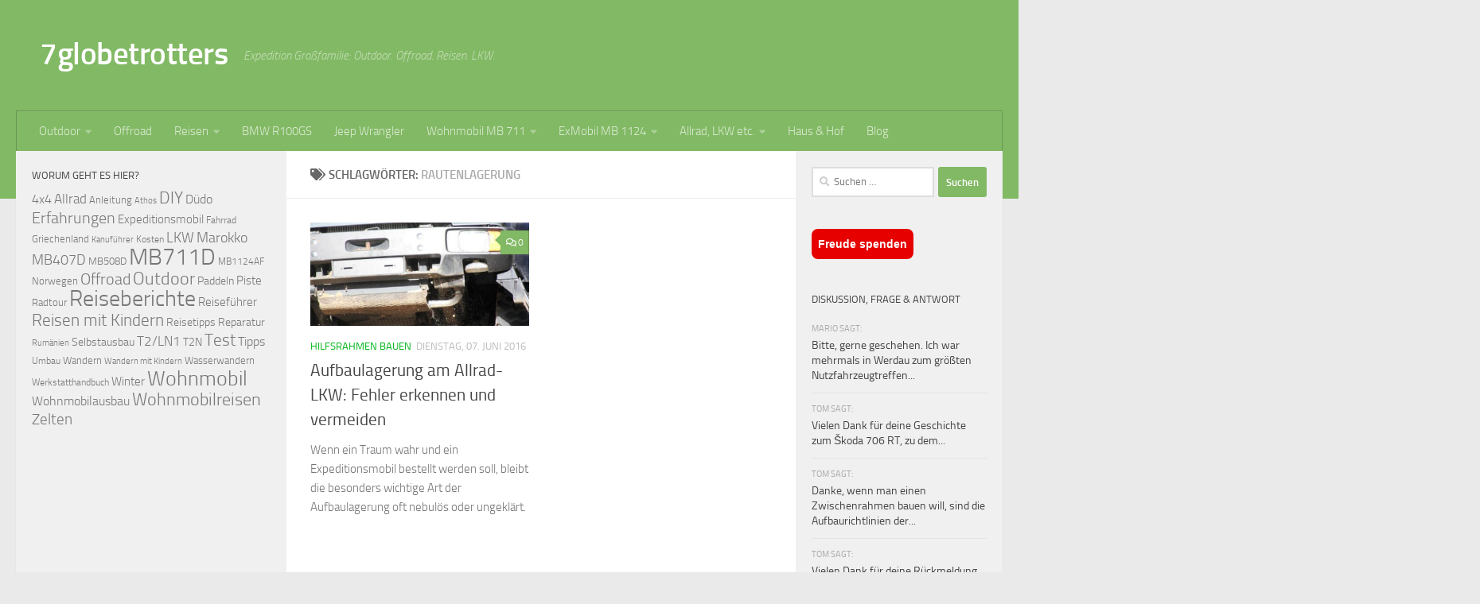

--- FILE ---
content_type: text/html; charset=UTF-8
request_url: https://7globetrotters.de/tag/rautenlagerung
body_size: 21957
content:
<!DOCTYPE html>
<html class="no-js" lang="de">
<head>
  <meta charset="UTF-8">
  <meta name="viewport" content="width=device-width, initial-scale=1.0">
  <link rel="profile" href="https://gmpg.org/xfn/11" />
  <link rel="pingback" href="https://7globetrotters.de/xmlrpc.php">

  <meta name='robots' content='index, follow, max-image-preview:large, max-snippet:-1, max-video-preview:-1' />
<script>document.documentElement.className = document.documentElement.className.replace("no-js","js");</script>

	<!-- This site is optimized with the Yoast SEO plugin v26.8 - https://yoast.com/product/yoast-seo-wordpress/ -->
	<title>Rautenlagerung Archive - 7globetrotters</title>
	<link rel="canonical" href="https://7globetrotters.de/tag/rautenlagerung" />
	<meta property="og:locale" content="de_DE" />
	<meta property="og:type" content="article" />
	<meta property="og:title" content="Rautenlagerung Archive - 7globetrotters" />
	<meta property="og:url" content="https://7globetrotters.de/tag/rautenlagerung" />
	<meta property="og:site_name" content="7globetrotters" />
	<meta property="og:image" content="https://7globetrotters.de/wp-content/uploads/2023/05/Problem-blinder-Lexanscheiben-am-Mercedes-711.jpg?v=1680028102" />
	<meta property="og:image:width" content="1067" />
	<meta property="og:image:height" content="800" />
	<meta property="og:image:type" content="image/jpeg" />
	<meta name="twitter:card" content="summary_large_image" />
	<script type="application/ld+json" class="yoast-schema-graph">{"@context":"https://schema.org","@graph":[{"@type":"CollectionPage","@id":"https://7globetrotters.de/tag/rautenlagerung","url":"https://7globetrotters.de/tag/rautenlagerung","name":"Rautenlagerung Archive - 7globetrotters","isPartOf":{"@id":"https://7globetrotters.de/#website"},"primaryImageOfPage":{"@id":"https://7globetrotters.de/tag/rautenlagerung#primaryimage"},"image":{"@id":"https://7globetrotters.de/tag/rautenlagerung#primaryimage"},"thumbnailUrl":"https://7globetrotters.de/wp-content/uploads/2016/06/MB1124-expeditionsmobil-allrad-lkw-aufbaulagerung-vertrag.jpg","breadcrumb":{"@id":"https://7globetrotters.de/tag/rautenlagerung#breadcrumb"},"inLanguage":"de"},{"@type":"ImageObject","inLanguage":"de","@id":"https://7globetrotters.de/tag/rautenlagerung#primaryimage","url":"https://7globetrotters.de/wp-content/uploads/2016/06/MB1124-expeditionsmobil-allrad-lkw-aufbaulagerung-vertrag.jpg","contentUrl":"https://7globetrotters.de/wp-content/uploads/2016/06/MB1124-expeditionsmobil-allrad-lkw-aufbaulagerung-vertrag.jpg","width":600,"height":400,"caption":"Allrad - LKW: Hoffentlich mit einer brauchbaren Aufbaulagerung"},{"@type":"BreadcrumbList","@id":"https://7globetrotters.de/tag/rautenlagerung#breadcrumb","itemListElement":[{"@type":"ListItem","position":1,"name":"Startseite","item":"https://7globetrotters.de/"},{"@type":"ListItem","position":2,"name":"Rautenlagerung"}]},{"@type":"WebSite","@id":"https://7globetrotters.de/#website","url":"https://7globetrotters.de/","name":"7globetrotters.de","description":"Expedition Großfamilie: Outdoor. Offroad. Reisen. LKW.","publisher":{"@id":"https://7globetrotters.de/#/schema/person/502e6b736c6277147104938b5961bff0"},"potentialAction":[{"@type":"SearchAction","target":{"@type":"EntryPoint","urlTemplate":"https://7globetrotters.de/?s={search_term_string}"},"query-input":{"@type":"PropertyValueSpecification","valueRequired":true,"valueName":"search_term_string"}}],"inLanguage":"de"},{"@type":["Person","Organization"],"@id":"https://7globetrotters.de/#/schema/person/502e6b736c6277147104938b5961bff0","name":"Tom","logo":{"@id":"https://7globetrotters.de/#/schema/person/image/"}}]}</script>
	<!-- / Yoast SEO plugin. -->


<script id="wpp-js" src="https://7globetrotters.de/wp-content/plugins/wordpress-popular-posts/assets/js/wpp.min.js?ver=7.3.6" data-sampling="1" data-sampling-rate="10" data-api-url="https://7globetrotters.de/wp-json/wordpress-popular-posts" data-post-id="0" data-token="340590d3d7" data-lang="0" data-debug="0"></script>
<style id='wp-img-auto-sizes-contain-inline-css'>
img:is([sizes=auto i],[sizes^="auto," i]){contain-intrinsic-size:3000px 1500px}
/*# sourceURL=wp-img-auto-sizes-contain-inline-css */
</style>
<style id='wp-block-library-inline-css'>
:root{--wp-block-synced-color:#7a00df;--wp-block-synced-color--rgb:122,0,223;--wp-bound-block-color:var(--wp-block-synced-color);--wp-editor-canvas-background:#ddd;--wp-admin-theme-color:#007cba;--wp-admin-theme-color--rgb:0,124,186;--wp-admin-theme-color-darker-10:#006ba1;--wp-admin-theme-color-darker-10--rgb:0,107,160.5;--wp-admin-theme-color-darker-20:#005a87;--wp-admin-theme-color-darker-20--rgb:0,90,135;--wp-admin-border-width-focus:2px}@media (min-resolution:192dpi){:root{--wp-admin-border-width-focus:1.5px}}.wp-element-button{cursor:pointer}:root .has-very-light-gray-background-color{background-color:#eee}:root .has-very-dark-gray-background-color{background-color:#313131}:root .has-very-light-gray-color{color:#eee}:root .has-very-dark-gray-color{color:#313131}:root .has-vivid-green-cyan-to-vivid-cyan-blue-gradient-background{background:linear-gradient(135deg,#00d084,#0693e3)}:root .has-purple-crush-gradient-background{background:linear-gradient(135deg,#34e2e4,#4721fb 50%,#ab1dfe)}:root .has-hazy-dawn-gradient-background{background:linear-gradient(135deg,#faaca8,#dad0ec)}:root .has-subdued-olive-gradient-background{background:linear-gradient(135deg,#fafae1,#67a671)}:root .has-atomic-cream-gradient-background{background:linear-gradient(135deg,#fdd79a,#004a59)}:root .has-nightshade-gradient-background{background:linear-gradient(135deg,#330968,#31cdcf)}:root .has-midnight-gradient-background{background:linear-gradient(135deg,#020381,#2874fc)}:root{--wp--preset--font-size--normal:16px;--wp--preset--font-size--huge:42px}.has-regular-font-size{font-size:1em}.has-larger-font-size{font-size:2.625em}.has-normal-font-size{font-size:var(--wp--preset--font-size--normal)}.has-huge-font-size{font-size:var(--wp--preset--font-size--huge)}.has-text-align-center{text-align:center}.has-text-align-left{text-align:left}.has-text-align-right{text-align:right}.has-fit-text{white-space:nowrap!important}#end-resizable-editor-section{display:none}.aligncenter{clear:both}.items-justified-left{justify-content:flex-start}.items-justified-center{justify-content:center}.items-justified-right{justify-content:flex-end}.items-justified-space-between{justify-content:space-between}.screen-reader-text{border:0;clip-path:inset(50%);height:1px;margin:-1px;overflow:hidden;padding:0;position:absolute;width:1px;word-wrap:normal!important}.screen-reader-text:focus{background-color:#ddd;clip-path:none;color:#444;display:block;font-size:1em;height:auto;left:5px;line-height:normal;padding:15px 23px 14px;text-decoration:none;top:5px;width:auto;z-index:100000}html :where(.has-border-color){border-style:solid}html :where([style*=border-top-color]){border-top-style:solid}html :where([style*=border-right-color]){border-right-style:solid}html :where([style*=border-bottom-color]){border-bottom-style:solid}html :where([style*=border-left-color]){border-left-style:solid}html :where([style*=border-width]){border-style:solid}html :where([style*=border-top-width]){border-top-style:solid}html :where([style*=border-right-width]){border-right-style:solid}html :where([style*=border-bottom-width]){border-bottom-style:solid}html :where([style*=border-left-width]){border-left-style:solid}html :where(img[class*=wp-image-]){height:auto;max-width:100%}:where(figure){margin:0 0 1em}html :where(.is-position-sticky){--wp-admin--admin-bar--position-offset:var(--wp-admin--admin-bar--height,0px)}@media screen and (max-width:600px){html :where(.is-position-sticky){--wp-admin--admin-bar--position-offset:0px}}

/*# sourceURL=wp-block-library-inline-css */
</style><style id='global-styles-inline-css'>
:root{--wp--preset--aspect-ratio--square: 1;--wp--preset--aspect-ratio--4-3: 4/3;--wp--preset--aspect-ratio--3-4: 3/4;--wp--preset--aspect-ratio--3-2: 3/2;--wp--preset--aspect-ratio--2-3: 2/3;--wp--preset--aspect-ratio--16-9: 16/9;--wp--preset--aspect-ratio--9-16: 9/16;--wp--preset--color--black: #000000;--wp--preset--color--cyan-bluish-gray: #abb8c3;--wp--preset--color--white: #ffffff;--wp--preset--color--pale-pink: #f78da7;--wp--preset--color--vivid-red: #cf2e2e;--wp--preset--color--luminous-vivid-orange: #ff6900;--wp--preset--color--luminous-vivid-amber: #fcb900;--wp--preset--color--light-green-cyan: #7bdcb5;--wp--preset--color--vivid-green-cyan: #00d084;--wp--preset--color--pale-cyan-blue: #8ed1fc;--wp--preset--color--vivid-cyan-blue: #0693e3;--wp--preset--color--vivid-purple: #9b51e0;--wp--preset--gradient--vivid-cyan-blue-to-vivid-purple: linear-gradient(135deg,rgb(6,147,227) 0%,rgb(155,81,224) 100%);--wp--preset--gradient--light-green-cyan-to-vivid-green-cyan: linear-gradient(135deg,rgb(122,220,180) 0%,rgb(0,208,130) 100%);--wp--preset--gradient--luminous-vivid-amber-to-luminous-vivid-orange: linear-gradient(135deg,rgb(252,185,0) 0%,rgb(255,105,0) 100%);--wp--preset--gradient--luminous-vivid-orange-to-vivid-red: linear-gradient(135deg,rgb(255,105,0) 0%,rgb(207,46,46) 100%);--wp--preset--gradient--very-light-gray-to-cyan-bluish-gray: linear-gradient(135deg,rgb(238,238,238) 0%,rgb(169,184,195) 100%);--wp--preset--gradient--cool-to-warm-spectrum: linear-gradient(135deg,rgb(74,234,220) 0%,rgb(151,120,209) 20%,rgb(207,42,186) 40%,rgb(238,44,130) 60%,rgb(251,105,98) 80%,rgb(254,248,76) 100%);--wp--preset--gradient--blush-light-purple: linear-gradient(135deg,rgb(255,206,236) 0%,rgb(152,150,240) 100%);--wp--preset--gradient--blush-bordeaux: linear-gradient(135deg,rgb(254,205,165) 0%,rgb(254,45,45) 50%,rgb(107,0,62) 100%);--wp--preset--gradient--luminous-dusk: linear-gradient(135deg,rgb(255,203,112) 0%,rgb(199,81,192) 50%,rgb(65,88,208) 100%);--wp--preset--gradient--pale-ocean: linear-gradient(135deg,rgb(255,245,203) 0%,rgb(182,227,212) 50%,rgb(51,167,181) 100%);--wp--preset--gradient--electric-grass: linear-gradient(135deg,rgb(202,248,128) 0%,rgb(113,206,126) 100%);--wp--preset--gradient--midnight: linear-gradient(135deg,rgb(2,3,129) 0%,rgb(40,116,252) 100%);--wp--preset--font-size--small: 13px;--wp--preset--font-size--medium: 20px;--wp--preset--font-size--large: 36px;--wp--preset--font-size--x-large: 42px;--wp--preset--spacing--20: 0.44rem;--wp--preset--spacing--30: 0.67rem;--wp--preset--spacing--40: 1rem;--wp--preset--spacing--50: 1.5rem;--wp--preset--spacing--60: 2.25rem;--wp--preset--spacing--70: 3.38rem;--wp--preset--spacing--80: 5.06rem;--wp--preset--shadow--natural: 6px 6px 9px rgba(0, 0, 0, 0.2);--wp--preset--shadow--deep: 12px 12px 50px rgba(0, 0, 0, 0.4);--wp--preset--shadow--sharp: 6px 6px 0px rgba(0, 0, 0, 0.2);--wp--preset--shadow--outlined: 6px 6px 0px -3px rgb(255, 255, 255), 6px 6px rgb(0, 0, 0);--wp--preset--shadow--crisp: 6px 6px 0px rgb(0, 0, 0);}:where(.is-layout-flex){gap: 0.5em;}:where(.is-layout-grid){gap: 0.5em;}body .is-layout-flex{display: flex;}.is-layout-flex{flex-wrap: wrap;align-items: center;}.is-layout-flex > :is(*, div){margin: 0;}body .is-layout-grid{display: grid;}.is-layout-grid > :is(*, div){margin: 0;}:where(.wp-block-columns.is-layout-flex){gap: 2em;}:where(.wp-block-columns.is-layout-grid){gap: 2em;}:where(.wp-block-post-template.is-layout-flex){gap: 1.25em;}:where(.wp-block-post-template.is-layout-grid){gap: 1.25em;}.has-black-color{color: var(--wp--preset--color--black) !important;}.has-cyan-bluish-gray-color{color: var(--wp--preset--color--cyan-bluish-gray) !important;}.has-white-color{color: var(--wp--preset--color--white) !important;}.has-pale-pink-color{color: var(--wp--preset--color--pale-pink) !important;}.has-vivid-red-color{color: var(--wp--preset--color--vivid-red) !important;}.has-luminous-vivid-orange-color{color: var(--wp--preset--color--luminous-vivid-orange) !important;}.has-luminous-vivid-amber-color{color: var(--wp--preset--color--luminous-vivid-amber) !important;}.has-light-green-cyan-color{color: var(--wp--preset--color--light-green-cyan) !important;}.has-vivid-green-cyan-color{color: var(--wp--preset--color--vivid-green-cyan) !important;}.has-pale-cyan-blue-color{color: var(--wp--preset--color--pale-cyan-blue) !important;}.has-vivid-cyan-blue-color{color: var(--wp--preset--color--vivid-cyan-blue) !important;}.has-vivid-purple-color{color: var(--wp--preset--color--vivid-purple) !important;}.has-black-background-color{background-color: var(--wp--preset--color--black) !important;}.has-cyan-bluish-gray-background-color{background-color: var(--wp--preset--color--cyan-bluish-gray) !important;}.has-white-background-color{background-color: var(--wp--preset--color--white) !important;}.has-pale-pink-background-color{background-color: var(--wp--preset--color--pale-pink) !important;}.has-vivid-red-background-color{background-color: var(--wp--preset--color--vivid-red) !important;}.has-luminous-vivid-orange-background-color{background-color: var(--wp--preset--color--luminous-vivid-orange) !important;}.has-luminous-vivid-amber-background-color{background-color: var(--wp--preset--color--luminous-vivid-amber) !important;}.has-light-green-cyan-background-color{background-color: var(--wp--preset--color--light-green-cyan) !important;}.has-vivid-green-cyan-background-color{background-color: var(--wp--preset--color--vivid-green-cyan) !important;}.has-pale-cyan-blue-background-color{background-color: var(--wp--preset--color--pale-cyan-blue) !important;}.has-vivid-cyan-blue-background-color{background-color: var(--wp--preset--color--vivid-cyan-blue) !important;}.has-vivid-purple-background-color{background-color: var(--wp--preset--color--vivid-purple) !important;}.has-black-border-color{border-color: var(--wp--preset--color--black) !important;}.has-cyan-bluish-gray-border-color{border-color: var(--wp--preset--color--cyan-bluish-gray) !important;}.has-white-border-color{border-color: var(--wp--preset--color--white) !important;}.has-pale-pink-border-color{border-color: var(--wp--preset--color--pale-pink) !important;}.has-vivid-red-border-color{border-color: var(--wp--preset--color--vivid-red) !important;}.has-luminous-vivid-orange-border-color{border-color: var(--wp--preset--color--luminous-vivid-orange) !important;}.has-luminous-vivid-amber-border-color{border-color: var(--wp--preset--color--luminous-vivid-amber) !important;}.has-light-green-cyan-border-color{border-color: var(--wp--preset--color--light-green-cyan) !important;}.has-vivid-green-cyan-border-color{border-color: var(--wp--preset--color--vivid-green-cyan) !important;}.has-pale-cyan-blue-border-color{border-color: var(--wp--preset--color--pale-cyan-blue) !important;}.has-vivid-cyan-blue-border-color{border-color: var(--wp--preset--color--vivid-cyan-blue) !important;}.has-vivid-purple-border-color{border-color: var(--wp--preset--color--vivid-purple) !important;}.has-vivid-cyan-blue-to-vivid-purple-gradient-background{background: var(--wp--preset--gradient--vivid-cyan-blue-to-vivid-purple) !important;}.has-light-green-cyan-to-vivid-green-cyan-gradient-background{background: var(--wp--preset--gradient--light-green-cyan-to-vivid-green-cyan) !important;}.has-luminous-vivid-amber-to-luminous-vivid-orange-gradient-background{background: var(--wp--preset--gradient--luminous-vivid-amber-to-luminous-vivid-orange) !important;}.has-luminous-vivid-orange-to-vivid-red-gradient-background{background: var(--wp--preset--gradient--luminous-vivid-orange-to-vivid-red) !important;}.has-very-light-gray-to-cyan-bluish-gray-gradient-background{background: var(--wp--preset--gradient--very-light-gray-to-cyan-bluish-gray) !important;}.has-cool-to-warm-spectrum-gradient-background{background: var(--wp--preset--gradient--cool-to-warm-spectrum) !important;}.has-blush-light-purple-gradient-background{background: var(--wp--preset--gradient--blush-light-purple) !important;}.has-blush-bordeaux-gradient-background{background: var(--wp--preset--gradient--blush-bordeaux) !important;}.has-luminous-dusk-gradient-background{background: var(--wp--preset--gradient--luminous-dusk) !important;}.has-pale-ocean-gradient-background{background: var(--wp--preset--gradient--pale-ocean) !important;}.has-electric-grass-gradient-background{background: var(--wp--preset--gradient--electric-grass) !important;}.has-midnight-gradient-background{background: var(--wp--preset--gradient--midnight) !important;}.has-small-font-size{font-size: var(--wp--preset--font-size--small) !important;}.has-medium-font-size{font-size: var(--wp--preset--font-size--medium) !important;}.has-large-font-size{font-size: var(--wp--preset--font-size--large) !important;}.has-x-large-font-size{font-size: var(--wp--preset--font-size--x-large) !important;}
/*# sourceURL=global-styles-inline-css */
</style>

<style id='classic-theme-styles-inline-css'>
/*! This file is auto-generated */
.wp-block-button__link{color:#fff;background-color:#32373c;border-radius:9999px;box-shadow:none;text-decoration:none;padding:calc(.667em + 2px) calc(1.333em + 2px);font-size:1.125em}.wp-block-file__button{background:#32373c;color:#fff;text-decoration:none}
/*# sourceURL=/wp-includes/css/classic-themes.min.css */
</style>
<link rel='stylesheet' id='wpjoli-joli-tocv2-styles-css' href='https://7globetrotters.de/wp-content/plugins/joli-table-of-contents/assets/public/css/wpjoli-joli-table-of-contents.min.css?ver=2.8.2' media='all' />
<link rel='stylesheet' id='wpjoli-joli-tocv2-theme-wikipedia-css' href='https://7globetrotters.de/wp-content/plugins/joli-table-of-contents/assets/public/css/themes/wikipedia.min.css?ver=2.8.2' media='all' />
<link rel='stylesheet' id='osm-map-css-css' href='https://7globetrotters.de/wp-content/plugins/osm/css/osm_map.css?ver=6.9' media='all' />
<link rel='stylesheet' id='osm-ol3-css-css' href='https://7globetrotters.de/wp-content/plugins/osm/js/OL/7.1.0/ol.css?ver=6.9' media='all' />
<link rel='stylesheet' id='osm-ol3-ext-css-css' href='https://7globetrotters.de/wp-content/plugins/osm/css/osm_map_v3.css?ver=6.9' media='all' />
<link rel='stylesheet' id='responsive-lightbox-prettyphoto-css' href='https://7globetrotters.de/wp-content/plugins/responsive-lightbox/assets/prettyphoto/prettyPhoto.min.css?ver=3.1.6' media='all' />
<link rel='stylesheet' id='wp-postratings-css' href='https://7globetrotters.de/wp-content/plugins/wp-postratings/css/postratings-css.css?ver=1.91.2' media='all' />
<link rel='stylesheet' id='wordpress-popular-posts-css-css' href='https://7globetrotters.de/wp-content/plugins/wordpress-popular-posts/assets/css/wpp.css?ver=7.3.6' media='all' />
<link rel='stylesheet' id='hueman-main-style-css' href='https://7globetrotters.de/wp-content/themes/hueman/assets/front/css/main.min.css?ver=3.7.27' media='all' />
<style id='hueman-main-style-inline-css'>
body { font-size:0.94rem; }@media only screen and (min-width: 720px) {
        .nav > li { font-size:0.94rem; }
      }.container-inner { max-width: 1480px; }.sidebar .widget { padding-left: 20px; padding-right: 20px; padding-top: 20px; }::selection { background-color: #82b965; }
::-moz-selection { background-color: #82b965; }a,a>span.hu-external::after,.themeform label .required,#flexslider-featured .flex-direction-nav .flex-next:hover,#flexslider-featured .flex-direction-nav .flex-prev:hover,.post-hover:hover .post-title a,.post-title a:hover,.sidebar.s1 .post-nav li a:hover i,.content .post-nav li a:hover i,.post-related a:hover,.sidebar.s1 .widget_rss ul li a,#footer .widget_rss ul li a,.sidebar.s1 .widget_calendar a,#footer .widget_calendar a,.sidebar.s1 .alx-tab .tab-item-category a,.sidebar.s1 .alx-posts .post-item-category a,.sidebar.s1 .alx-tab li:hover .tab-item-title a,.sidebar.s1 .alx-tab li:hover .tab-item-comment a,.sidebar.s1 .alx-posts li:hover .post-item-title a,#footer .alx-tab .tab-item-category a,#footer .alx-posts .post-item-category a,#footer .alx-tab li:hover .tab-item-title a,#footer .alx-tab li:hover .tab-item-comment a,#footer .alx-posts li:hover .post-item-title a,.comment-tabs li.active a,.comment-awaiting-moderation,.child-menu a:hover,.child-menu .current_page_item > a,.wp-pagenavi a{ color: #82b965; }input[type="submit"],.themeform button[type="submit"],.sidebar.s1 .sidebar-top,.sidebar.s1 .sidebar-toggle,#flexslider-featured .flex-control-nav li a.flex-active,.post-tags a:hover,.sidebar.s1 .widget_calendar caption,#footer .widget_calendar caption,.author-bio .bio-avatar:after,.commentlist li.bypostauthor > .comment-body:after,.commentlist li.comment-author-admin > .comment-body:after{ background-color: #82b965; }.post-format .format-container { border-color: #82b965; }.sidebar.s1 .alx-tabs-nav li.active a,#footer .alx-tabs-nav li.active a,.comment-tabs li.active a,.wp-pagenavi a:hover,.wp-pagenavi a:active,.wp-pagenavi span.current{ border-bottom-color: #82b965!important; }.sidebar.s2 .post-nav li a:hover i,
.sidebar.s2 .widget_rss ul li a,
.sidebar.s2 .widget_calendar a,
.sidebar.s2 .alx-tab .tab-item-category a,
.sidebar.s2 .alx-posts .post-item-category a,
.sidebar.s2 .alx-tab li:hover .tab-item-title a,
.sidebar.s2 .alx-tab li:hover .tab-item-comment a,
.sidebar.s2 .alx-posts li:hover .post-item-title a { color: #82b965; }
.sidebar.s2 .sidebar-top,.sidebar.s2 .sidebar-toggle,.post-comments,.jp-play-bar,.jp-volume-bar-value,.sidebar.s2 .widget_calendar caption{ background-color: #82b965; }.sidebar.s2 .alx-tabs-nav li.active a { border-bottom-color: #82b965; }
.post-comments::before { border-right-color: #82b965; }
      .search-expand,
              #nav-topbar.nav-container { background-color: #82b965!important}@media only screen and (min-width: 720px) {
                #nav-topbar .nav ul { background-color: #82b965!important; }
              }.is-scrolled #header .nav-container.desktop-sticky,
              .is-scrolled #header .search-expand { background-color: #82b965!important; background-color: rgba(130,185,101,0.90)!important }.is-scrolled .topbar-transparent #nav-topbar.desktop-sticky .nav ul { background-color: #82b965!important; background-color: rgba(130,185,101,0.95)!important }#header { background-color: #82b965; }
@media only screen and (min-width: 720px) {
  #nav-header .nav ul { background-color: #82b965; }
}
        #header #nav-mobile { background-color: #82b965!important; }.is-scrolled #header #nav-mobile { background-color: #82b965!important; background-color: rgba(130,185,101,0.90)!important }#nav-header.nav-container, #main-header-search .search-expand { background-color: #82b965; }
@media only screen and (min-width: 720px) {
  #nav-header .nav ul { background-color: #82b965; }
}
        #footer-bottom { background-color: #82b965; }.site-title a img { max-height: 40px; }body { background-color: #eaeaea; }
/*# sourceURL=hueman-main-style-inline-css */
</style>
<script src="https://7globetrotters.de/wp-includes/js/jquery/jquery.min.js?ver=3.7.1" id="jquery-core-js"></script>
<script src="https://7globetrotters.de/wp-includes/js/jquery/jquery-migrate.min.js?ver=3.4.1" id="jquery-migrate-js"></script>
<script src="https://7globetrotters.de/wp-content/plugins/osm/js/OL/2.13.1/OpenLayers.js?ver=6.9" id="osm-ol-library-js"></script>
<script src="https://7globetrotters.de/wp-content/plugins/osm/js/OSM/openlayers/OpenStreetMap.js?ver=6.9" id="osm-osm-library-js"></script>
<script src="https://7globetrotters.de/wp-content/plugins/osm/js/OSeaM/harbours.js?ver=6.9" id="osm-harbours-library-js"></script>
<script src="https://7globetrotters.de/wp-content/plugins/osm/js/OSeaM/map_utils.js?ver=6.9" id="osm-map-utils-library-js"></script>
<script src="https://7globetrotters.de/wp-content/plugins/osm/js/OSeaM/utilities.js?ver=6.9" id="osm-utilities-library-js"></script>
<script src="https://7globetrotters.de/wp-content/plugins/osm/js/osm-plugin-lib.js?ver=6.9" id="OsmScript-js"></script>
<script src="https://7globetrotters.de/wp-content/plugins/osm/js/polyfill/v2/polyfill.min.js?features=requestAnimationFrame%2CElement.prototype.classList%2CURL&amp;ver=6.9" id="osm-polyfill-js"></script>
<script src="https://7globetrotters.de/wp-content/plugins/osm/js/OL/7.1.0/ol.js?ver=6.9" id="osm-ol3-library-js"></script>
<script src="https://7globetrotters.de/wp-content/plugins/osm/js/osm-v3-plugin-lib.js?ver=6.9" id="osm-ol3-ext-library-js"></script>
<script src="https://7globetrotters.de/wp-content/plugins/osm/js/osm-metabox-events.js?ver=6.9" id="osm-ol3-metabox-events-js"></script>
<script src="https://7globetrotters.de/wp-content/plugins/osm/js/osm-startup-lib.js?ver=6.9" id="osm-map-startup-js"></script>
<script src="https://7globetrotters.de/wp-content/plugins/responsive-lightbox/assets/prettyphoto/jquery.prettyPhoto.min.js?ver=3.1.6" id="responsive-lightbox-prettyphoto-js"></script>
<script src="https://7globetrotters.de/wp-includes/js/underscore.min.js?ver=1.13.7" id="underscore-js"></script>
<script src="https://7globetrotters.de/wp-content/plugins/responsive-lightbox/assets/infinitescroll/infinite-scroll.pkgd.min.js?ver=4.0.1" id="responsive-lightbox-infinite-scroll-js"></script>
<script src="https://7globetrotters.de/wp-content/plugins/responsive-lightbox/assets/dompurify/purify.min.js?ver=3.3.1" id="dompurify-js"></script>
<script id="responsive-lightbox-sanitizer-js-before">
window.RLG = window.RLG || {}; window.RLG.sanitizeAllowedHosts = ["youtube.com","www.youtube.com","youtu.be","vimeo.com","player.vimeo.com"];
//# sourceURL=responsive-lightbox-sanitizer-js-before
</script>
<script src="https://7globetrotters.de/wp-content/plugins/responsive-lightbox/js/sanitizer.js?ver=2.6.1" id="responsive-lightbox-sanitizer-js"></script>
<script id="responsive-lightbox-js-before">
var rlArgs = {"script":"prettyphoto","selector":"lightbox","customEvents":"","activeGalleries":true,"animationSpeed":"fast","slideshow":true,"slideshowDelay":4000,"slideshowAutoplay":true,"opacity":"0.75","showTitle":false,"allowResize":true,"allowExpand":true,"width":1080,"height":720,"separator":"\/","theme":"pp_default","horizontalPadding":20,"hideFlash":false,"wmode":"opaque","videoAutoplay":false,"modal":false,"deeplinking":false,"overlayGallery":true,"keyboardShortcuts":true,"social":false,"woocommerce_gallery":false,"ajaxurl":"https:\/\/7globetrotters.de\/wp-admin\/admin-ajax.php","nonce":"298a5d69d5","preview":false,"postId":4600,"scriptExtension":false};

//# sourceURL=responsive-lightbox-js-before
</script>
<script src="https://7globetrotters.de/wp-content/plugins/responsive-lightbox/js/front.js?ver=2.6.1" id="responsive-lightbox-js"></script>
<script src="https://7globetrotters.de/wp-content/themes/hueman/assets/front/js/libs/mobile-detect.min.js?ver=3.7.27" id="mobile-detect-js" defer></script>
<script type="text/javascript"> 

/**  all layers have to be in this global array - in further process each map will have something like vectorM[map_ol3js_n][layer_n] */
var vectorM = [[]];


/** put translations from PHP/mo to JavaScript */
var translations = [];

/** global GET-Parameters */
var HTTP_GET_VARS = [];

</script><!-- OSM plugin V6.1.9: did not add geo meta tags. --> 
            <style id="wpp-loading-animation-styles">@-webkit-keyframes bgslide{from{background-position-x:0}to{background-position-x:-200%}}@keyframes bgslide{from{background-position-x:0}to{background-position-x:-200%}}.wpp-widget-block-placeholder,.wpp-shortcode-placeholder{margin:0 auto;width:60px;height:3px;background:#dd3737;background:linear-gradient(90deg,#dd3737 0%,#571313 10%,#dd3737 100%);background-size:200% auto;border-radius:3px;-webkit-animation:bgslide 1s infinite linear;animation:bgslide 1s infinite linear}</style>
                <link rel="preload" as="font" type="font/woff2" href="https://7globetrotters.de/wp-content/themes/hueman/assets/front/webfonts/fa-brands-400.woff2?v=5.15.2" crossorigin="anonymous"/>
    <link rel="preload" as="font" type="font/woff2" href="https://7globetrotters.de/wp-content/themes/hueman/assets/front/webfonts/fa-regular-400.woff2?v=5.15.2" crossorigin="anonymous"/>
    <link rel="preload" as="font" type="font/woff2" href="https://7globetrotters.de/wp-content/themes/hueman/assets/front/webfonts/fa-solid-900.woff2?v=5.15.2" crossorigin="anonymous"/>
  <link rel="preload" as="font" type="font/woff" href="https://7globetrotters.de/wp-content/themes/hueman/assets/front/fonts/titillium-light-webfont.woff" crossorigin="anonymous"/>
<link rel="preload" as="font" type="font/woff" href="https://7globetrotters.de/wp-content/themes/hueman/assets/front/fonts/titillium-lightitalic-webfont.woff" crossorigin="anonymous"/>
<link rel="preload" as="font" type="font/woff" href="https://7globetrotters.de/wp-content/themes/hueman/assets/front/fonts/titillium-regular-webfont.woff" crossorigin="anonymous"/>
<link rel="preload" as="font" type="font/woff" href="https://7globetrotters.de/wp-content/themes/hueman/assets/front/fonts/titillium-regularitalic-webfont.woff" crossorigin="anonymous"/>
<link rel="preload" as="font" type="font/woff" href="https://7globetrotters.de/wp-content/themes/hueman/assets/front/fonts/titillium-semibold-webfont.woff" crossorigin="anonymous"/>
<style>
  /*  base : fonts
/* ------------------------------------ */
body { font-family: "Titillium", Arial, sans-serif; }
@font-face {
  font-family: 'Titillium';
  src: url('https://7globetrotters.de/wp-content/themes/hueman/assets/front/fonts/titillium-light-webfont.eot');
  src: url('https://7globetrotters.de/wp-content/themes/hueman/assets/front/fonts/titillium-light-webfont.svg#titillium-light-webfont') format('svg'),
     url('https://7globetrotters.de/wp-content/themes/hueman/assets/front/fonts/titillium-light-webfont.eot?#iefix') format('embedded-opentype'),
     url('https://7globetrotters.de/wp-content/themes/hueman/assets/front/fonts/titillium-light-webfont.woff') format('woff'),
     url('https://7globetrotters.de/wp-content/themes/hueman/assets/front/fonts/titillium-light-webfont.ttf') format('truetype');
  font-weight: 300;
  font-style: normal;
}
@font-face {
  font-family: 'Titillium';
  src: url('https://7globetrotters.de/wp-content/themes/hueman/assets/front/fonts/titillium-lightitalic-webfont.eot');
  src: url('https://7globetrotters.de/wp-content/themes/hueman/assets/front/fonts/titillium-lightitalic-webfont.svg#titillium-lightitalic-webfont') format('svg'),
     url('https://7globetrotters.de/wp-content/themes/hueman/assets/front/fonts/titillium-lightitalic-webfont.eot?#iefix') format('embedded-opentype'),
     url('https://7globetrotters.de/wp-content/themes/hueman/assets/front/fonts/titillium-lightitalic-webfont.woff') format('woff'),
     url('https://7globetrotters.de/wp-content/themes/hueman/assets/front/fonts/titillium-lightitalic-webfont.ttf') format('truetype');
  font-weight: 300;
  font-style: italic;
}
@font-face {
  font-family: 'Titillium';
  src: url('https://7globetrotters.de/wp-content/themes/hueman/assets/front/fonts/titillium-regular-webfont.eot');
  src: url('https://7globetrotters.de/wp-content/themes/hueman/assets/front/fonts/titillium-regular-webfont.svg#titillium-regular-webfont') format('svg'),
     url('https://7globetrotters.de/wp-content/themes/hueman/assets/front/fonts/titillium-regular-webfont.eot?#iefix') format('embedded-opentype'),
     url('https://7globetrotters.de/wp-content/themes/hueman/assets/front/fonts/titillium-regular-webfont.woff') format('woff'),
     url('https://7globetrotters.de/wp-content/themes/hueman/assets/front/fonts/titillium-regular-webfont.ttf') format('truetype');
  font-weight: 400;
  font-style: normal;
}
@font-face {
  font-family: 'Titillium';
  src: url('https://7globetrotters.de/wp-content/themes/hueman/assets/front/fonts/titillium-regularitalic-webfont.eot');
  src: url('https://7globetrotters.de/wp-content/themes/hueman/assets/front/fonts/titillium-regularitalic-webfont.svg#titillium-regular-webfont') format('svg'),
     url('https://7globetrotters.de/wp-content/themes/hueman/assets/front/fonts/titillium-regularitalic-webfont.eot?#iefix') format('embedded-opentype'),
     url('https://7globetrotters.de/wp-content/themes/hueman/assets/front/fonts/titillium-regularitalic-webfont.woff') format('woff'),
     url('https://7globetrotters.de/wp-content/themes/hueman/assets/front/fonts/titillium-regularitalic-webfont.ttf') format('truetype');
  font-weight: 400;
  font-style: italic;
}
@font-face {
    font-family: 'Titillium';
    src: url('https://7globetrotters.de/wp-content/themes/hueman/assets/front/fonts/titillium-semibold-webfont.eot');
    src: url('https://7globetrotters.de/wp-content/themes/hueman/assets/front/fonts/titillium-semibold-webfont.svg#titillium-semibold-webfont') format('svg'),
         url('https://7globetrotters.de/wp-content/themes/hueman/assets/front/fonts/titillium-semibold-webfont.eot?#iefix') format('embedded-opentype'),
         url('https://7globetrotters.de/wp-content/themes/hueman/assets/front/fonts/titillium-semibold-webfont.woff') format('woff'),
         url('https://7globetrotters.de/wp-content/themes/hueman/assets/front/fonts/titillium-semibold-webfont.ttf') format('truetype');
  font-weight: 600;
  font-style: normal;
}
</style>
  <!--[if lt IE 9]>
<script src="https://7globetrotters.de/wp-content/themes/hueman/assets/front/js/ie/html5shiv-printshiv.min.js"></script>
<script src="https://7globetrotters.de/wp-content/themes/hueman/assets/front/js/ie/selectivizr.js"></script>
<![endif]-->
<link rel="icon" href="https://7globetrotters.de/wp-content/uploads/2015/09/cropped-Logo-7Globetrotters-2016-150x150.jpg" sizes="32x32" />
<link rel="icon" href="https://7globetrotters.de/wp-content/uploads/2015/09/cropped-Logo-7Globetrotters-2016-320x320.jpg" sizes="192x192" />
<link rel="apple-touch-icon" href="https://7globetrotters.de/wp-content/uploads/2015/09/cropped-Logo-7Globetrotters-2016-320x320.jpg" />
<meta name="msapplication-TileImage" content="https://7globetrotters.de/wp-content/uploads/2015/09/cropped-Logo-7Globetrotters-2016-320x320.jpg" />
		<style id="wp-custom-css">
			body{color:#000000!important;}
a{color:#00b51a;}
a:hover{ color: blue;}		</style>
		</head>

<body class="archive tag tag-rautenlagerung tag-887 wp-embed-responsive wp-theme-hueman col-3cm full-width header-desktop-sticky header-mobile-sticky hu-fa-not-loaded hueman-3-7-27 hu-links-not-underlined chrome">
<div id="wrapper">
  <a class="screen-reader-text skip-link" href="#content">Zum Inhalt springen</a>
  
  <header id="header" class="main-menu-mobile-on one-mobile-menu main_menu header-ads-desktop  topbar-transparent no-header-img">
        <nav class="nav-container group mobile-menu mobile-sticky " id="nav-mobile" data-menu-id="header-1">
  <div class="mobile-title-logo-in-header"><p class="site-title">                  <a class="custom-logo-link" href="https://7globetrotters.de/" rel="home" title="7globetrotters | Homepage">7globetrotters</a>                </p></div>
        
                    <div class="nav-toggle"><i class="fas fa-bars"></i></div>
            
      <div class="nav-text"></div>
      <div class="nav-wrap container">
                  <ul class="nav container-inner group mobile-search">
                            <li>
                  <form role="search" method="get" class="search-form" action="https://7globetrotters.de/">
				<label>
					<span class="screen-reader-text">Suche nach:</span>
					<input type="search" class="search-field" placeholder="Suchen …" value="" name="s" />
				</label>
				<input type="submit" class="search-submit" value="Suchen" />
			</form>                </li>
                      </ul>
                <ul id="menu-wohnmobil" class="nav container-inner group"><li id="menu-item-373" class="menu-item menu-item-type-taxonomy menu-item-object-category menu-item-has-children menu-item-373"><a href="https://7globetrotters.de/category/outdoor">Outdoor</a>
<ul class="sub-menu">
	<li id="menu-item-74907" class="menu-item menu-item-type-taxonomy menu-item-object-category menu-item-74907"><a href="https://7globetrotters.de/category/outdoor/ausruestung-outdoor">Outdoor-Ausrüstung</a></li>
	<li id="menu-item-268" class="menu-item menu-item-type-taxonomy menu-item-object-category menu-item-268"><a href="https://7globetrotters.de/category/outdoor/saechsische-schweiz">Elbsandsteingebirge</a></li>
	<li id="menu-item-292" class="menu-item menu-item-type-taxonomy menu-item-object-category menu-item-292"><a href="https://7globetrotters.de/category/outdoor/dolomiten">Dolomitenbiwak</a></li>
	<li id="menu-item-9855" class="menu-item menu-item-type-taxonomy menu-item-object-category menu-item-9855"><a href="https://7globetrotters.de/category/outdoor/wassersport-paddeln-rudern-segeln">Wasserwandern</a></li>
	<li id="menu-item-1780" class="menu-item menu-item-type-taxonomy menu-item-object-category menu-item-1780"><a href="https://7globetrotters.de/category/outdoor/radtour-bulgarien-1988">Fahrradtouren</a></li>
	<li id="menu-item-15762" class="menu-item menu-item-type-taxonomy menu-item-object-category menu-item-15762"><a href="https://7globetrotters.de/category/outdoor/wintertouren">Wintertouren</a></li>
	<li id="menu-item-55287" class="menu-item menu-item-type-taxonomy menu-item-object-category menu-item-55287"><a href="https://7globetrotters.de/category/outdoor/berg-athos">Berg Athos</a></li>
	<li id="menu-item-52605" class="menu-item menu-item-type-taxonomy menu-item-object-category menu-item-52605"><a href="https://7globetrotters.de/category/outdoor/trekking">Trekking</a></li>
</ul>
</li>
<li id="menu-item-374" class="menu-item menu-item-type-taxonomy menu-item-object-category menu-item-374"><a href="https://7globetrotters.de/category/offroad">Offroad</a></li>
<li id="menu-item-113" class="menu-item menu-item-type-taxonomy menu-item-object-category menu-item-has-children menu-item-113"><a href="https://7globetrotters.de/category/reisen">Reisen</a>
<ul class="sub-menu">
	<li id="menu-item-4153" class="menu-item menu-item-type-taxonomy menu-item-object-category menu-item-4153"><a href="https://7globetrotters.de/category/reisen/weltreise-daheim">Weltreise daheim</a></li>
	<li id="menu-item-14188" class="menu-item menu-item-type-taxonomy menu-item-object-category menu-item-14188"><a href="https://7globetrotters.de/category/reisen/laenderinforationen-reise-maut-vorschriften-diesel-lkw">Reisetipps</a></li>
	<li id="menu-item-75329" class="menu-item menu-item-type-taxonomy menu-item-object-category menu-item-75329"><a href="https://7globetrotters.de/category/reisen/norwegen-2025">2025 Norwegen</a></li>
	<li id="menu-item-71907" class="menu-item menu-item-type-taxonomy menu-item-object-category menu-item-71907"><a href="https://7globetrotters.de/category/reisen/tunesien-2025">2025 Tunesien</a></li>
	<li id="menu-item-68618" class="menu-item menu-item-type-taxonomy menu-item-object-category menu-item-68618"><a href="https://7globetrotters.de/category/reisen/bretagne-2024">2024 Bretagne</a></li>
	<li id="menu-item-62956" class="menu-item menu-item-type-taxonomy menu-item-object-category menu-item-62956"><a href="https://7globetrotters.de/category/reisen/irland-2023">2023 Irland</a></li>
	<li id="menu-item-56623" class="menu-item menu-item-type-taxonomy menu-item-object-category menu-item-56623"><a href="https://7globetrotters.de/category/reisen/lofoten-winter-2023">2023 Lofoten Winter</a></li>
	<li id="menu-item-49672" class="menu-item menu-item-type-taxonomy menu-item-object-category menu-item-49672"><a href="https://7globetrotters.de/category/reisen/athos-2022">2022 Balkan+Athos</a></li>
	<li id="menu-item-41088" class="menu-item menu-item-type-taxonomy menu-item-object-category menu-item-41088"><a href="https://7globetrotters.de/category/reisen/rumaenien-2021">2021 Rumänien</a></li>
	<li id="menu-item-70943" class="menu-item menu-item-type-taxonomy menu-item-object-category menu-item-70943"><a href="https://7globetrotters.de/category/reisen/2021-spanien">2021 Spanien</a></li>
	<li id="menu-item-34063" class="menu-item menu-item-type-taxonomy menu-item-object-category menu-item-34063"><a href="https://7globetrotters.de/category/reisen/erzgebirge-2020">2020 Erzgebirge</a></li>
	<li id="menu-item-24047" class="menu-item menu-item-type-taxonomy menu-item-object-category menu-item-24047"><a href="https://7globetrotters.de/category/reisen/portugal-2019">2019 Portugal</a></li>
	<li id="menu-item-21192" class="menu-item menu-item-type-taxonomy menu-item-object-category menu-item-21192"><a href="https://7globetrotters.de/category/reisen/2018-baltikum-litauen-lettland-estland-riga-tallinn-peipussee-vilnus">2018 Baltikum</a></li>
	<li id="menu-item-17126" class="menu-item menu-item-type-taxonomy menu-item-object-category menu-item-17126"><a href="https://7globetrotters.de/category/reisen/griechenland-chalkidiki-ostern-2018-reisebericht">2018 Chalkidikí</a></li>
	<li id="menu-item-14187" class="menu-item menu-item-type-taxonomy menu-item-object-category menu-item-14187"><a href="https://7globetrotters.de/category/reisen/2017-kroatien-rio-pecos-nugget-tsil-silbersee-mb711">2017 Nugget Tsil</a></li>
	<li id="menu-item-11559" class="menu-item menu-item-type-taxonomy menu-item-object-category menu-item-11559"><a href="https://7globetrotters.de/category/reisen/2017-lofoten-vesteralen-mitternachtssonne-walsafari-norwegen">2017 Lofoten</a></li>
	<li id="menu-item-5054" class="menu-item menu-item-type-taxonomy menu-item-object-category menu-item-5054"><a href="https://7globetrotters.de/category/reisen/2016-england-schottland-mb711">2016 Schottland</a></li>
	<li id="menu-item-3691" class="menu-item menu-item-type-taxonomy menu-item-object-category menu-item-3691"><a href="https://7globetrotters.de/category/reisen/2016-suedfrankreich">2016 Frankreich</a></li>
	<li id="menu-item-2916" class="menu-item menu-item-type-taxonomy menu-item-object-category menu-item-2916"><a href="https://7globetrotters.de/category/reisen/marokko-2016">2016 Marokko</a></li>
	<li id="menu-item-269" class="menu-item menu-item-type-taxonomy menu-item-object-category menu-item-269"><a href="https://7globetrotters.de/category/reisen/marokko-2014">2014 Marokko</a></li>
	<li id="menu-item-1885" class="menu-item menu-item-type-taxonomy menu-item-object-category menu-item-1885"><a href="https://7globetrotters.de/category/reisen/2013-ktm-enduro-marokko">2013 Marokko</a></li>
	<li id="menu-item-766" class="menu-item menu-item-type-taxonomy menu-item-object-category menu-item-766"><a href="https://7globetrotters.de/category/reisen/2012-ukraine">2012 Ukraine</a></li>
	<li id="menu-item-6196" class="menu-item menu-item-type-taxonomy menu-item-object-category menu-item-6196"><a href="https://7globetrotters.de/category/reisen/2000-norwegen-mb-508-d">2000 Norwegen</a></li>
	<li id="menu-item-1335" class="menu-item menu-item-type-taxonomy menu-item-object-category menu-item-1335"><a href="https://7globetrotters.de/category/reisen/marokko-2000">2000 Marokko</a></li>
	<li id="menu-item-447" class="menu-item menu-item-type-taxonomy menu-item-object-category menu-item-447"><a href="https://7globetrotters.de/category/reisen/syrien-jordanien-1997">1997 Syrien / Jordanien</a></li>
	<li id="menu-item-920" class="menu-item menu-item-type-taxonomy menu-item-object-category menu-item-920"><a href="https://7globetrotters.de/category/reisen/marokko-1996">1996 Marokko</a></li>
	<li id="menu-item-8476" class="menu-item menu-item-type-taxonomy menu-item-object-category menu-item-8476"><a href="https://7globetrotters.de/category/reisen/1994-marokko-mb-407-d">1994 Marokko</a></li>
</ul>
</li>
<li id="menu-item-74291" class="menu-item menu-item-type-taxonomy menu-item-object-category menu-item-74291"><a href="https://7globetrotters.de/category/bmw-r100gs-paris-dakar">BMW R100GS</a></li>
<li id="menu-item-23429" class="menu-item menu-item-type-taxonomy menu-item-object-category menu-item-23429"><a href="https://7globetrotters.de/category/jeep-wrangler-jk-unlimited-sahara">Jeep Wrangler</a></li>
<li id="menu-item-3298" class="menu-item menu-item-type-taxonomy menu-item-object-category menu-item-has-children menu-item-3298"><a href="https://7globetrotters.de/category/wohnmobil-selbstausbau-kastenwagen">Wohnmobil  MB 711</a>
<ul class="sub-menu">
	<li id="menu-item-74906" class="menu-item menu-item-type-taxonomy menu-item-object-category menu-item-74906"><a href="https://7globetrotters.de/category/wohnmobil-selbstausbau-kastenwagen/werkstattausruestung">Werkstattausrüstung</a></li>
	<li id="menu-item-18768" class="menu-item menu-item-type-taxonomy menu-item-object-category menu-item-18768"><a href="https://7globetrotters.de/category/wohnmobil-selbstausbau-kastenwagen/werkstatthandbuch-db-mb-711-609-814-t2neu-whb-download">Werkstatthandbuch</a></li>
	<li id="menu-item-25809" class="menu-item menu-item-type-taxonomy menu-item-object-category menu-item-25809"><a href="https://7globetrotters.de/category/wohnmobil-selbstausbau-kastenwagen/bustechnik">Bustechnik allgemein</a></li>
	<li id="menu-item-64495" class="menu-item menu-item-type-taxonomy menu-item-object-category menu-item-64495"><a href="https://7globetrotters.de/category/wohnmobil-selbstausbau-kastenwagen/wasserzusatzheizung">Wasserzusatzheizung</a></li>
	<li id="menu-item-10502" class="menu-item menu-item-type-taxonomy menu-item-object-category menu-item-10502"><a href="https://7globetrotters.de/category/wohnmobil-selbstausbau-kastenwagen/mb711-vario-umbereifung-hoeherlegung-fahrwerk">Reifen &amp; Fahrwerk</a></li>
	<li id="menu-item-11364" class="menu-item menu-item-type-taxonomy menu-item-object-category menu-item-11364"><a href="https://7globetrotters.de/category/wohnmobil-selbstausbau-kastenwagen/dachtraeger-hecktraeger-anbauteile">Heck- &#038; Dachträger</a></li>
	<li id="menu-item-74352" class="menu-item menu-item-type-taxonomy menu-item-object-category menu-item-74352"><a href="https://7globetrotters.de/category/wohnmobil-selbstausbau-kastenwagen/rostbekaempfung">Rostbekämpfung</a></li>
	<li id="menu-item-4262" class="menu-item menu-item-type-taxonomy menu-item-object-category menu-item-4262"><a href="https://7globetrotters.de/category/wohnmobil-selbstausbau-kastenwagen/wohnmobil-sitzgruppe-tisch-elektrik-selbst-bauen">Ausbau &amp; Strom</a></li>
	<li id="menu-item-4259" class="menu-item menu-item-type-taxonomy menu-item-object-category menu-item-4259"><a href="https://7globetrotters.de/category/wohnmobil-selbstausbau-kastenwagen/wohnmobil-bad-wc-selbst-bauen">Bad &#038; Toilette</a></li>
	<li id="menu-item-4261" class="menu-item menu-item-type-taxonomy menu-item-object-category menu-item-4261"><a href="https://7globetrotters.de/category/wohnmobil-selbstausbau-kastenwagen/wohnmobil-kueche-selbst-bauen">Küche &#038; Gas</a></li>
	<li id="menu-item-4258" class="menu-item menu-item-type-taxonomy menu-item-object-category menu-item-4258"><a href="https://7globetrotters.de/category/wohnmobil-selbstausbau-kastenwagen/wohnmobil-aufstelldach-selbst-bauen">Aufstelldach</a></li>
	<li id="menu-item-4260" class="menu-item menu-item-type-taxonomy menu-item-object-category menu-item-4260"><a href="https://7globetrotters.de/category/wohnmobil-selbstausbau-kastenwagen/wohnmobil-hubbett-selbst-bauen">Hubbett</a></li>
</ul>
</li>
<li id="menu-item-4687" class="menu-item menu-item-type-taxonomy menu-item-object-category menu-item-has-children menu-item-4687"><a href="https://7globetrotters.de/category/expeditionsmobil-kaufen-bauen">ExMobil MB 1124</a>
<ul class="sub-menu">
	<li id="menu-item-4440" class="menu-item menu-item-type-taxonomy menu-item-object-category menu-item-4440"><a href="https://7globetrotters.de/category/expeditionsmobil-kaufen-bauen/allrad-fahrgestell-expeditionsmobil">Fahrgestell sanieren</a></li>
	<li id="menu-item-4441" class="menu-item menu-item-type-taxonomy menu-item-object-category menu-item-4441"><a href="https://7globetrotters.de/category/expeditionsmobil-kaufen-bauen/hilfsrahmen-expeditionsmobil">Hilfsrahmen bauen</a></li>
	<li id="menu-item-4442" class="menu-item menu-item-type-taxonomy menu-item-object-category menu-item-4442"><a href="https://7globetrotters.de/category/expeditionsmobil-kaufen-bauen/wohnmobilausbau-expeditionsmobil">Koffer ausbauen</a></li>
</ul>
</li>
<li id="menu-item-10446" class="menu-item menu-item-type-taxonomy menu-item-object-category menu-item-has-children menu-item-10446"><a href="https://7globetrotters.de/category/allrad-lkw-gelaendewagen">Allrad, LKW etc.</a>
<ul class="sub-menu">
	<li id="menu-item-10550" class="menu-item menu-item-type-taxonomy menu-item-object-category menu-item-10550"><a href="https://7globetrotters.de/category/allrad-lkw-gelaendewagen/auswahl-basisfahrzeug-kosten-expeditionsmobil-kaufen">Auswahl LKW &amp; Koffer</a></li>
	<li id="menu-item-23417" class="menu-item menu-item-type-taxonomy menu-item-object-category menu-item-23417"><a href="https://7globetrotters.de/category/allrad-lkw-gelaendewagen/mercedes-frontlenker">Mercedes Frontlenker</a></li>
	<li id="menu-item-4755" class="menu-item menu-item-type-taxonomy menu-item-object-category menu-item-4755"><a href="https://7globetrotters.de/category/allrad-lkw-gelaendewagen/umbau-mercedes-benz-kurzhauber">Mercedes Kurzhauber</a></li>
	<li id="menu-item-15923" class="menu-item menu-item-type-taxonomy menu-item-object-category menu-item-15923"><a href="https://7globetrotters.de/category/allrad-lkw-gelaendewagen/mercedes-duesseldorfer-duedo-mb406-mb407-mb508">Mercedes T2/Vario</a></li>
	<li id="menu-item-12911" class="menu-item menu-item-type-taxonomy menu-item-object-category menu-item-12911"><a href="https://7globetrotters.de/category/allrad-lkw-gelaendewagen/mercedes-benz-unimog-u1300l-u2450-u416-u406-weltreisemobil">Mercedes Unimog</a></li>
	<li id="menu-item-31250" class="menu-item menu-item-type-taxonomy menu-item-object-category menu-item-31250"><a href="https://7globetrotters.de/category/allrad-lkw-gelaendewagen/magirus-iveco">Magirus &amp; Iveco</a></li>
	<li id="menu-item-31152" class="menu-item menu-item-type-taxonomy menu-item-object-category menu-item-31152"><a href="https://7globetrotters.de/category/allrad-lkw-gelaendewagen/man-steyr-allrad-lkw">MAN &amp; Steyr</a></li>
	<li id="menu-item-7826" class="menu-item menu-item-type-taxonomy menu-item-object-category menu-item-7826"><a href="https://7globetrotters.de/category/allrad-lkw-gelaendewagen/russische-exoten-lkw-osten">Ost-LKW&#8217;s</a></li>
	<li id="menu-item-7405" class="menu-item menu-item-type-taxonomy menu-item-object-category menu-item-7405"><a href="https://7globetrotters.de/category/allrad-lkw-gelaendewagen/gelaendewagen-land-rover-toyota-land-cruiser-mercedes-g-modell">Geländewagen</a></li>
	<li id="menu-item-47559" class="menu-item menu-item-type-taxonomy menu-item-object-category menu-item-47559"><a href="https://7globetrotters.de/category/allrad-lkw-gelaendewagen/pkw-kastenwagen-kleinbus">PKW &amp; Kleinbus</a></li>
</ul>
</li>
<li id="menu-item-63328" class="menu-item menu-item-type-taxonomy menu-item-object-category menu-item-63328"><a href="https://7globetrotters.de/category/haus-und-hof">Haus &amp; Hof</a></li>
<li id="menu-item-6636" class="menu-item menu-item-type-taxonomy menu-item-object-category menu-item-6636"><a href="https://7globetrotters.de/category/tipps-zum-blog-erstellen-und-bloggen">Blog</a></li>
</ul>      </div>
</nav><!--/#nav-topbar-->  
  
  <div class="container group">
        <div class="container-inner">

                    <div class="group hu-pad central-header-zone">
                  <div class="logo-tagline-group">
                      <p class="site-title">                  <a class="custom-logo-link" href="https://7globetrotters.de/" rel="home" title="7globetrotters | Homepage">7globetrotters</a>                </p>                                                <p class="site-description">Expedition Großfamilie: Outdoor. Offroad. Reisen. LKW.</p>
                                        </div>

                                </div>
      
                <nav class="nav-container group desktop-menu " id="nav-header" data-menu-id="header-2">
    <div class="nav-text"><!-- put your mobile menu text here --></div>

  <div class="nav-wrap container">
        <ul id="menu-wohnmobil-1" class="nav container-inner group"><li class="menu-item menu-item-type-taxonomy menu-item-object-category menu-item-has-children menu-item-373"><a href="https://7globetrotters.de/category/outdoor">Outdoor</a>
<ul class="sub-menu">
	<li class="menu-item menu-item-type-taxonomy menu-item-object-category menu-item-74907"><a href="https://7globetrotters.de/category/outdoor/ausruestung-outdoor">Outdoor-Ausrüstung</a></li>
	<li class="menu-item menu-item-type-taxonomy menu-item-object-category menu-item-268"><a href="https://7globetrotters.de/category/outdoor/saechsische-schweiz">Elbsandsteingebirge</a></li>
	<li class="menu-item menu-item-type-taxonomy menu-item-object-category menu-item-292"><a href="https://7globetrotters.de/category/outdoor/dolomiten">Dolomitenbiwak</a></li>
	<li class="menu-item menu-item-type-taxonomy menu-item-object-category menu-item-9855"><a href="https://7globetrotters.de/category/outdoor/wassersport-paddeln-rudern-segeln">Wasserwandern</a></li>
	<li class="menu-item menu-item-type-taxonomy menu-item-object-category menu-item-1780"><a href="https://7globetrotters.de/category/outdoor/radtour-bulgarien-1988">Fahrradtouren</a></li>
	<li class="menu-item menu-item-type-taxonomy menu-item-object-category menu-item-15762"><a href="https://7globetrotters.de/category/outdoor/wintertouren">Wintertouren</a></li>
	<li class="menu-item menu-item-type-taxonomy menu-item-object-category menu-item-55287"><a href="https://7globetrotters.de/category/outdoor/berg-athos">Berg Athos</a></li>
	<li class="menu-item menu-item-type-taxonomy menu-item-object-category menu-item-52605"><a href="https://7globetrotters.de/category/outdoor/trekking">Trekking</a></li>
</ul>
</li>
<li class="menu-item menu-item-type-taxonomy menu-item-object-category menu-item-374"><a href="https://7globetrotters.de/category/offroad">Offroad</a></li>
<li class="menu-item menu-item-type-taxonomy menu-item-object-category menu-item-has-children menu-item-113"><a href="https://7globetrotters.de/category/reisen">Reisen</a>
<ul class="sub-menu">
	<li class="menu-item menu-item-type-taxonomy menu-item-object-category menu-item-4153"><a href="https://7globetrotters.de/category/reisen/weltreise-daheim">Weltreise daheim</a></li>
	<li class="menu-item menu-item-type-taxonomy menu-item-object-category menu-item-14188"><a href="https://7globetrotters.de/category/reisen/laenderinforationen-reise-maut-vorschriften-diesel-lkw">Reisetipps</a></li>
	<li class="menu-item menu-item-type-taxonomy menu-item-object-category menu-item-75329"><a href="https://7globetrotters.de/category/reisen/norwegen-2025">2025 Norwegen</a></li>
	<li class="menu-item menu-item-type-taxonomy menu-item-object-category menu-item-71907"><a href="https://7globetrotters.de/category/reisen/tunesien-2025">2025 Tunesien</a></li>
	<li class="menu-item menu-item-type-taxonomy menu-item-object-category menu-item-68618"><a href="https://7globetrotters.de/category/reisen/bretagne-2024">2024 Bretagne</a></li>
	<li class="menu-item menu-item-type-taxonomy menu-item-object-category menu-item-62956"><a href="https://7globetrotters.de/category/reisen/irland-2023">2023 Irland</a></li>
	<li class="menu-item menu-item-type-taxonomy menu-item-object-category menu-item-56623"><a href="https://7globetrotters.de/category/reisen/lofoten-winter-2023">2023 Lofoten Winter</a></li>
	<li class="menu-item menu-item-type-taxonomy menu-item-object-category menu-item-49672"><a href="https://7globetrotters.de/category/reisen/athos-2022">2022 Balkan+Athos</a></li>
	<li class="menu-item menu-item-type-taxonomy menu-item-object-category menu-item-41088"><a href="https://7globetrotters.de/category/reisen/rumaenien-2021">2021 Rumänien</a></li>
	<li class="menu-item menu-item-type-taxonomy menu-item-object-category menu-item-70943"><a href="https://7globetrotters.de/category/reisen/2021-spanien">2021 Spanien</a></li>
	<li class="menu-item menu-item-type-taxonomy menu-item-object-category menu-item-34063"><a href="https://7globetrotters.de/category/reisen/erzgebirge-2020">2020 Erzgebirge</a></li>
	<li class="menu-item menu-item-type-taxonomy menu-item-object-category menu-item-24047"><a href="https://7globetrotters.de/category/reisen/portugal-2019">2019 Portugal</a></li>
	<li class="menu-item menu-item-type-taxonomy menu-item-object-category menu-item-21192"><a href="https://7globetrotters.de/category/reisen/2018-baltikum-litauen-lettland-estland-riga-tallinn-peipussee-vilnus">2018 Baltikum</a></li>
	<li class="menu-item menu-item-type-taxonomy menu-item-object-category menu-item-17126"><a href="https://7globetrotters.de/category/reisen/griechenland-chalkidiki-ostern-2018-reisebericht">2018 Chalkidikí</a></li>
	<li class="menu-item menu-item-type-taxonomy menu-item-object-category menu-item-14187"><a href="https://7globetrotters.de/category/reisen/2017-kroatien-rio-pecos-nugget-tsil-silbersee-mb711">2017 Nugget Tsil</a></li>
	<li class="menu-item menu-item-type-taxonomy menu-item-object-category menu-item-11559"><a href="https://7globetrotters.de/category/reisen/2017-lofoten-vesteralen-mitternachtssonne-walsafari-norwegen">2017 Lofoten</a></li>
	<li class="menu-item menu-item-type-taxonomy menu-item-object-category menu-item-5054"><a href="https://7globetrotters.de/category/reisen/2016-england-schottland-mb711">2016 Schottland</a></li>
	<li class="menu-item menu-item-type-taxonomy menu-item-object-category menu-item-3691"><a href="https://7globetrotters.de/category/reisen/2016-suedfrankreich">2016 Frankreich</a></li>
	<li class="menu-item menu-item-type-taxonomy menu-item-object-category menu-item-2916"><a href="https://7globetrotters.de/category/reisen/marokko-2016">2016 Marokko</a></li>
	<li class="menu-item menu-item-type-taxonomy menu-item-object-category menu-item-269"><a href="https://7globetrotters.de/category/reisen/marokko-2014">2014 Marokko</a></li>
	<li class="menu-item menu-item-type-taxonomy menu-item-object-category menu-item-1885"><a href="https://7globetrotters.de/category/reisen/2013-ktm-enduro-marokko">2013 Marokko</a></li>
	<li class="menu-item menu-item-type-taxonomy menu-item-object-category menu-item-766"><a href="https://7globetrotters.de/category/reisen/2012-ukraine">2012 Ukraine</a></li>
	<li class="menu-item menu-item-type-taxonomy menu-item-object-category menu-item-6196"><a href="https://7globetrotters.de/category/reisen/2000-norwegen-mb-508-d">2000 Norwegen</a></li>
	<li class="menu-item menu-item-type-taxonomy menu-item-object-category menu-item-1335"><a href="https://7globetrotters.de/category/reisen/marokko-2000">2000 Marokko</a></li>
	<li class="menu-item menu-item-type-taxonomy menu-item-object-category menu-item-447"><a href="https://7globetrotters.de/category/reisen/syrien-jordanien-1997">1997 Syrien / Jordanien</a></li>
	<li class="menu-item menu-item-type-taxonomy menu-item-object-category menu-item-920"><a href="https://7globetrotters.de/category/reisen/marokko-1996">1996 Marokko</a></li>
	<li class="menu-item menu-item-type-taxonomy menu-item-object-category menu-item-8476"><a href="https://7globetrotters.de/category/reisen/1994-marokko-mb-407-d">1994 Marokko</a></li>
</ul>
</li>
<li class="menu-item menu-item-type-taxonomy menu-item-object-category menu-item-74291"><a href="https://7globetrotters.de/category/bmw-r100gs-paris-dakar">BMW R100GS</a></li>
<li class="menu-item menu-item-type-taxonomy menu-item-object-category menu-item-23429"><a href="https://7globetrotters.de/category/jeep-wrangler-jk-unlimited-sahara">Jeep Wrangler</a></li>
<li class="menu-item menu-item-type-taxonomy menu-item-object-category menu-item-has-children menu-item-3298"><a href="https://7globetrotters.de/category/wohnmobil-selbstausbau-kastenwagen">Wohnmobil  MB 711</a>
<ul class="sub-menu">
	<li class="menu-item menu-item-type-taxonomy menu-item-object-category menu-item-74906"><a href="https://7globetrotters.de/category/wohnmobil-selbstausbau-kastenwagen/werkstattausruestung">Werkstattausrüstung</a></li>
	<li class="menu-item menu-item-type-taxonomy menu-item-object-category menu-item-18768"><a href="https://7globetrotters.de/category/wohnmobil-selbstausbau-kastenwagen/werkstatthandbuch-db-mb-711-609-814-t2neu-whb-download">Werkstatthandbuch</a></li>
	<li class="menu-item menu-item-type-taxonomy menu-item-object-category menu-item-25809"><a href="https://7globetrotters.de/category/wohnmobil-selbstausbau-kastenwagen/bustechnik">Bustechnik allgemein</a></li>
	<li class="menu-item menu-item-type-taxonomy menu-item-object-category menu-item-64495"><a href="https://7globetrotters.de/category/wohnmobil-selbstausbau-kastenwagen/wasserzusatzheizung">Wasserzusatzheizung</a></li>
	<li class="menu-item menu-item-type-taxonomy menu-item-object-category menu-item-10502"><a href="https://7globetrotters.de/category/wohnmobil-selbstausbau-kastenwagen/mb711-vario-umbereifung-hoeherlegung-fahrwerk">Reifen &amp; Fahrwerk</a></li>
	<li class="menu-item menu-item-type-taxonomy menu-item-object-category menu-item-11364"><a href="https://7globetrotters.de/category/wohnmobil-selbstausbau-kastenwagen/dachtraeger-hecktraeger-anbauteile">Heck- &#038; Dachträger</a></li>
	<li class="menu-item menu-item-type-taxonomy menu-item-object-category menu-item-74352"><a href="https://7globetrotters.de/category/wohnmobil-selbstausbau-kastenwagen/rostbekaempfung">Rostbekämpfung</a></li>
	<li class="menu-item menu-item-type-taxonomy menu-item-object-category menu-item-4262"><a href="https://7globetrotters.de/category/wohnmobil-selbstausbau-kastenwagen/wohnmobil-sitzgruppe-tisch-elektrik-selbst-bauen">Ausbau &amp; Strom</a></li>
	<li class="menu-item menu-item-type-taxonomy menu-item-object-category menu-item-4259"><a href="https://7globetrotters.de/category/wohnmobil-selbstausbau-kastenwagen/wohnmobil-bad-wc-selbst-bauen">Bad &#038; Toilette</a></li>
	<li class="menu-item menu-item-type-taxonomy menu-item-object-category menu-item-4261"><a href="https://7globetrotters.de/category/wohnmobil-selbstausbau-kastenwagen/wohnmobil-kueche-selbst-bauen">Küche &#038; Gas</a></li>
	<li class="menu-item menu-item-type-taxonomy menu-item-object-category menu-item-4258"><a href="https://7globetrotters.de/category/wohnmobil-selbstausbau-kastenwagen/wohnmobil-aufstelldach-selbst-bauen">Aufstelldach</a></li>
	<li class="menu-item menu-item-type-taxonomy menu-item-object-category menu-item-4260"><a href="https://7globetrotters.de/category/wohnmobil-selbstausbau-kastenwagen/wohnmobil-hubbett-selbst-bauen">Hubbett</a></li>
</ul>
</li>
<li class="menu-item menu-item-type-taxonomy menu-item-object-category menu-item-has-children menu-item-4687"><a href="https://7globetrotters.de/category/expeditionsmobil-kaufen-bauen">ExMobil MB 1124</a>
<ul class="sub-menu">
	<li class="menu-item menu-item-type-taxonomy menu-item-object-category menu-item-4440"><a href="https://7globetrotters.de/category/expeditionsmobil-kaufen-bauen/allrad-fahrgestell-expeditionsmobil">Fahrgestell sanieren</a></li>
	<li class="menu-item menu-item-type-taxonomy menu-item-object-category menu-item-4441"><a href="https://7globetrotters.de/category/expeditionsmobil-kaufen-bauen/hilfsrahmen-expeditionsmobil">Hilfsrahmen bauen</a></li>
	<li class="menu-item menu-item-type-taxonomy menu-item-object-category menu-item-4442"><a href="https://7globetrotters.de/category/expeditionsmobil-kaufen-bauen/wohnmobilausbau-expeditionsmobil">Koffer ausbauen</a></li>
</ul>
</li>
<li class="menu-item menu-item-type-taxonomy menu-item-object-category menu-item-has-children menu-item-10446"><a href="https://7globetrotters.de/category/allrad-lkw-gelaendewagen">Allrad, LKW etc.</a>
<ul class="sub-menu">
	<li class="menu-item menu-item-type-taxonomy menu-item-object-category menu-item-10550"><a href="https://7globetrotters.de/category/allrad-lkw-gelaendewagen/auswahl-basisfahrzeug-kosten-expeditionsmobil-kaufen">Auswahl LKW &amp; Koffer</a></li>
	<li class="menu-item menu-item-type-taxonomy menu-item-object-category menu-item-23417"><a href="https://7globetrotters.de/category/allrad-lkw-gelaendewagen/mercedes-frontlenker">Mercedes Frontlenker</a></li>
	<li class="menu-item menu-item-type-taxonomy menu-item-object-category menu-item-4755"><a href="https://7globetrotters.de/category/allrad-lkw-gelaendewagen/umbau-mercedes-benz-kurzhauber">Mercedes Kurzhauber</a></li>
	<li class="menu-item menu-item-type-taxonomy menu-item-object-category menu-item-15923"><a href="https://7globetrotters.de/category/allrad-lkw-gelaendewagen/mercedes-duesseldorfer-duedo-mb406-mb407-mb508">Mercedes T2/Vario</a></li>
	<li class="menu-item menu-item-type-taxonomy menu-item-object-category menu-item-12911"><a href="https://7globetrotters.de/category/allrad-lkw-gelaendewagen/mercedes-benz-unimog-u1300l-u2450-u416-u406-weltreisemobil">Mercedes Unimog</a></li>
	<li class="menu-item menu-item-type-taxonomy menu-item-object-category menu-item-31250"><a href="https://7globetrotters.de/category/allrad-lkw-gelaendewagen/magirus-iveco">Magirus &amp; Iveco</a></li>
	<li class="menu-item menu-item-type-taxonomy menu-item-object-category menu-item-31152"><a href="https://7globetrotters.de/category/allrad-lkw-gelaendewagen/man-steyr-allrad-lkw">MAN &amp; Steyr</a></li>
	<li class="menu-item menu-item-type-taxonomy menu-item-object-category menu-item-7826"><a href="https://7globetrotters.de/category/allrad-lkw-gelaendewagen/russische-exoten-lkw-osten">Ost-LKW&#8217;s</a></li>
	<li class="menu-item menu-item-type-taxonomy menu-item-object-category menu-item-7405"><a href="https://7globetrotters.de/category/allrad-lkw-gelaendewagen/gelaendewagen-land-rover-toyota-land-cruiser-mercedes-g-modell">Geländewagen</a></li>
	<li class="menu-item menu-item-type-taxonomy menu-item-object-category menu-item-47559"><a href="https://7globetrotters.de/category/allrad-lkw-gelaendewagen/pkw-kastenwagen-kleinbus">PKW &amp; Kleinbus</a></li>
</ul>
</li>
<li class="menu-item menu-item-type-taxonomy menu-item-object-category menu-item-63328"><a href="https://7globetrotters.de/category/haus-und-hof">Haus &amp; Hof</a></li>
<li class="menu-item menu-item-type-taxonomy menu-item-object-category menu-item-6636"><a href="https://7globetrotters.de/category/tipps-zum-blog-erstellen-und-bloggen">Blog</a></li>
</ul>  </div>
</nav><!--/#nav-header-->      
    </div><!--/.container-inner-->
      </div><!--/.container-->

</header><!--/#header-->
  
  <div class="container" id="page">
    <div class="container-inner">
            <div class="main">
        <div class="main-inner group">
          
              <main class="content" id="content">
              <div class="page-title hu-pad group">
          	    		<h1><i class="fas fa-tags"></i>Schlagwörter: <span>Rautenlagerung </span></h1>
    	
    </div><!--/.page-title-->
          <div class="hu-pad group">
            
  <div id="grid-wrapper" class="post-list group">
    <div class="post-row">        <article id="post-4600" class="group grid-item post-4600 post type-post status-publish format-standard has-post-thumbnail hentry category-hilfsrahmen-expeditionsmobil tag-allrad tag-dreipunktlagerung tag-hilfsrahmen tag-lkw tag-mb-1124-af tag-rautenlagerung tag-vierpunktlagerung tag-zwischenrahmen">
	<div class="post-inner post-hover">
      		<div class="post-thumbnail">
  			<a href="https://7globetrotters.de/allrad-lkw-fehler-aufbaulagerung-dreipunktlagerung-rautenlagerung-vierpunktlagerung-federlagerung-vertrag">
            				<img  width="720" height="340"  src="[data-uri]" data-src="https://7globetrotters.de/wp-content/uploads/2016/06/MB1124-expeditionsmobil-allrad-lkw-aufbaulagerung-vertrag-720x340.jpg"  class="attachment-thumb-large size-thumb-large wp-post-image" alt="Allrad - LKW: Hoffentlich mit einer brauchbaren Aufbaulagerung" decoding="async" fetchpriority="high" data-srcset="https://7globetrotters.de/wp-content/uploads/2016/06/MB1124-expeditionsmobil-allrad-lkw-aufbaulagerung-vertrag-720x340.jpg 720w, https://7globetrotters.de/wp-content/uploads/2016/06/MB1124-expeditionsmobil-allrad-lkw-aufbaulagerung-vertrag-520x245.jpg 520w" data-sizes="(max-width: 720px) 100vw, 720px" />  				  				  				  			</a>
  			  				<a class="post-comments" href="https://7globetrotters.de/allrad-lkw-fehler-aufbaulagerung-dreipunktlagerung-rautenlagerung-vierpunktlagerung-federlagerung-vertrag#respond"><i class="far fa-comments"></i>0</a>
  			  		</div><!--/.post-thumbnail-->
          		<div class="post-meta group">
          			  <p class="post-category"><a href="https://7globetrotters.de/category/expeditionsmobil-kaufen-bauen/hilfsrahmen-expeditionsmobil" rel="category tag">Hilfsrahmen bauen</a></p>
                  			  <p class="post-date">
  <time class="published updated" datetime="2016-06-07 23:38:03">Dienstag, 07. Juni 2016</time>
</p>

  <p class="post-byline" style="display:none">&nbsp;von    <span class="vcard author">
      <span class="fn"><a href="https://7globetrotters.de/author/t" title="Beiträge von Tom" rel="author">Tom</a></span>
    </span> &middot; Published <span class="published">Dienstag, 07. Juni 2016</span>
     &middot; Last modified <span class="updated">Samstag, 17. Mai 2025</span>  </p>
          		</div><!--/.post-meta-->
    		<h2 class="post-title entry-title">
			<a href="https://7globetrotters.de/allrad-lkw-fehler-aufbaulagerung-dreipunktlagerung-rautenlagerung-vierpunktlagerung-federlagerung-vertrag" rel="bookmark">Aufbaulagerung am Allrad-LKW: Fehler erkennen und vermeiden</a>
		</h2><!--/.post-title-->

				<div class="entry excerpt entry-summary">
			<p>Wenn ein Traum wahr und ein Expeditionsmobil bestellt werden soll, bleibt die besonders wichtige Art der Aufbaulagerung oft nebulös oder ungeklärt. </p>
		</div><!--/.entry-->
		
	</div><!--/.post-inner-->
</article><!--/.post-->
    </div>  </div><!--/.post-list-->

<nav class="pagination group">
				</nav><!--/.pagination-->
          </div><!--/.hu-pad-->
            </main><!--/.content-->
          

	<div class="sidebar s1 collapsed" data-position="left" data-layout="col-3cm" data-sb-id="s1">

		<button class="sidebar-toggle" title="Seitenleiste erweitern"><i class="fas sidebar-toggle-arrows"></i></button>

		<div class="sidebar-content">

			
			
			
			<div id="tag_cloud-3" class="widget widget_tag_cloud"><h3 class="widget-title">Worum geht es hier?</h3><div class="tagcloud"><a href="https://7globetrotters.de/tag/4x4" class="tag-cloud-link tag-link-49 tag-link-position-1" style="font-size: 12.108695652174pt;" aria-label="4x4 (102 Einträge)">4x4</a>
<a href="https://7globetrotters.de/tag/allrad" class="tag-cloud-link tag-link-27 tag-link-position-2" style="font-size: 12.869565217391pt;" aria-label="Allrad (115 Einträge)">Allrad</a>
<a href="https://7globetrotters.de/tag/anleitung" class="tag-cloud-link tag-link-1337 tag-link-position-3" style="font-size: 9.6739130434783pt;" aria-label="Anleitung (69 Einträge)">Anleitung</a>
<a href="https://7globetrotters.de/tag/athos" class="tag-cloud-link tag-link-1358 tag-link-position-4" style="font-size: 8.6086956521739pt;" aria-label="Athos (59 Einträge)">Athos</a>
<a href="https://7globetrotters.de/tag/diy" class="tag-cloud-link tag-link-1397 tag-link-position-5" style="font-size: 15.913043478261pt;" aria-label="DIY (181 Einträge)">DIY</a>
<a href="https://7globetrotters.de/tag/duedo" class="tag-cloud-link tag-link-117 tag-link-position-6" style="font-size: 11.652173913043pt;" aria-label="Düdo (95 Einträge)">Düdo</a>
<a href="https://7globetrotters.de/tag/erfahrungen" class="tag-cloud-link tag-link-767 tag-link-position-7" style="font-size: 15.152173913043pt;" aria-label="Erfahrungen (162 Einträge)">Erfahrungen</a>
<a href="https://7globetrotters.de/tag/expeditionsmobil" class="tag-cloud-link tag-link-7 tag-link-position-8" style="font-size: 10.891304347826pt;" aria-label="Expeditionsmobil (85 Einträge)">Expeditionsmobil</a>
<a href="https://7globetrotters.de/tag/fahrrad" class="tag-cloud-link tag-link-1701 tag-link-position-9" style="font-size: 9.3695652173913pt;" aria-label="Fahrrad (67 Einträge)">Fahrrad</a>
<a href="https://7globetrotters.de/tag/griechenland" class="tag-cloud-link tag-link-1346 tag-link-position-10" style="font-size: 9.6739130434783pt;" aria-label="Griechenland (69 Einträge)">Griechenland</a>
<a href="https://7globetrotters.de/tag/kanufuehrer" class="tag-cloud-link tag-link-1565 tag-link-position-11" style="font-size: 8.1521739130435pt;" aria-label="Kanuführer (55 Einträge)">Kanuführer</a>
<a href="https://7globetrotters.de/tag/kosten" class="tag-cloud-link tag-link-23 tag-link-position-12" style="font-size: 9.2173913043478pt;" aria-label="Kosten (65 Einträge)">Kosten</a>
<a href="https://7globetrotters.de/tag/lkw" class="tag-cloud-link tag-link-875 tag-link-position-13" style="font-size: 13.630434782609pt;" aria-label="LKW (128 Einträge)">LKW</a>
<a href="https://7globetrotters.de/tag/marokko" class="tag-cloud-link tag-link-45 tag-link-position-14" style="font-size: 13.478260869565pt;" aria-label="Marokko (125 Einträge)">Marokko</a>
<a href="https://7globetrotters.de/tag/mb-407-d" class="tag-cloud-link tag-link-225 tag-link-position-15" style="font-size: 13.326086956522pt;" aria-label="MB407D (121 Einträge)">MB407D</a>
<a href="https://7globetrotters.de/tag/mb-508-d" class="tag-cloud-link tag-link-371 tag-link-position-16" style="font-size: 9.6739130434783pt;" aria-label="MB508D (70 Einträge)">MB508D</a>
<a href="https://7globetrotters.de/tag/mb-711-d" class="tag-cloud-link tag-link-620 tag-link-position-17" style="font-size: 22pt;" aria-label="MB711D (458 Einträge)">MB711D</a>
<a href="https://7globetrotters.de/tag/mb-1124-af" class="tag-cloud-link tag-link-657 tag-link-position-18" style="font-size: 8.7608695652174pt;" aria-label="MB1124AF (60 Einträge)">MB1124AF</a>
<a href="https://7globetrotters.de/tag/norwegen" class="tag-cloud-link tag-link-1014 tag-link-position-19" style="font-size: 9.6739130434783pt;" aria-label="Norwegen (69 Einträge)">Norwegen</a>
<a href="https://7globetrotters.de/tag/offroad" class="tag-cloud-link tag-link-103 tag-link-position-20" style="font-size: 15pt;" aria-label="Offroad (158 Einträge)">Offroad</a>
<a href="https://7globetrotters.de/tag/outdoor" class="tag-cloud-link tag-link-89 tag-link-position-21" style="font-size: 16.369565217391pt;" aria-label="Outdoor (192 Einträge)">Outdoor</a>
<a href="https://7globetrotters.de/tag/paddeln" class="tag-cloud-link tag-link-1132 tag-link-position-22" style="font-size: 10.282608695652pt;" aria-label="Paddeln (76 Einträge)">Paddeln</a>
<a href="https://7globetrotters.de/tag/piste" class="tag-cloud-link tag-link-265 tag-link-position-23" style="font-size: 10.891304347826pt;" aria-label="Piste (85 Einträge)">Piste</a>
<a href="https://7globetrotters.de/tag/radtour" class="tag-cloud-link tag-link-511 tag-link-position-24" style="font-size: 9.6739130434783pt;" aria-label="Radtour (70 Einträge)">Radtour</a>
<a href="https://7globetrotters.de/tag/reiseberichte" class="tag-cloud-link tag-link-1113 tag-link-position-25" style="font-size: 20.630434782609pt;" aria-label="Reiseberichte (374 Einträge)">Reiseberichte</a>
<a href="https://7globetrotters.de/tag/reisefuehrer" class="tag-cloud-link tag-link-1334 tag-link-position-26" style="font-size: 11.5pt;" aria-label="Reiseführer (92 Einträge)">Reiseführer</a>
<a href="https://7globetrotters.de/tag/reisen-mit-kindern" class="tag-cloud-link tag-link-1419 tag-link-position-27" style="font-size: 15.913043478261pt;" aria-label="Reisen mit Kindern (183 Einträge)">Reisen mit Kindern</a>
<a href="https://7globetrotters.de/tag/reisetipps" class="tag-cloud-link tag-link-38 tag-link-position-28" style="font-size: 10.434782608696pt;" aria-label="Reisetipps (78 Einträge)">Reisetipps</a>
<a href="https://7globetrotters.de/tag/reparatur" class="tag-cloud-link tag-link-1344 tag-link-position-29" style="font-size: 10.282608695652pt;" aria-label="Reparatur (77 Einträge)">Reparatur</a>
<a href="https://7globetrotters.de/tag/rumaenien" class="tag-cloud-link tag-link-132 tag-link-position-30" style="font-size: 8pt;" aria-label="Rumänien (54 Einträge)">Rumänien</a>
<a href="https://7globetrotters.de/tag/selbstausbau" class="tag-cloud-link tag-link-299 tag-link-position-31" style="font-size: 10.282608695652pt;" aria-label="Selbstausbau (77 Einträge)">Selbstausbau</a>
<a href="https://7globetrotters.de/tag/t2ln1" class="tag-cloud-link tag-link-1124 tag-link-position-32" style="font-size: 12.413043478261pt;" aria-label="T2/LN1 (106 Einträge)">T2/LN1</a>
<a href="https://7globetrotters.de/tag/t2n" class="tag-cloud-link tag-link-1435 tag-link-position-33" style="font-size: 10.434782608696pt;" aria-label="T2N (79 Einträge)">T2N</a>
<a href="https://7globetrotters.de/tag/test" class="tag-cloud-link tag-link-129 tag-link-position-34" style="font-size: 15.608695652174pt;" aria-label="Test (171 Einträge)">Test</a>
<a href="https://7globetrotters.de/tag/tipps" class="tag-cloud-link tag-link-1024 tag-link-position-35" style="font-size: 11.652173913043pt;" aria-label="Tipps (94 Einträge)">Tipps</a>
<a href="https://7globetrotters.de/tag/umbau" class="tag-cloud-link tag-link-36 tag-link-position-36" style="font-size: 8.7608695652174pt;" aria-label="Umbau (61 Einträge)">Umbau</a>
<a href="https://7globetrotters.de/tag/wandern" class="tag-cloud-link tag-link-69 tag-link-position-37" style="font-size: 9.8260869565217pt;" aria-label="Wandern (71 Einträge)">Wandern</a>
<a href="https://7globetrotters.de/tag/wandern-mit-kindern" class="tag-cloud-link tag-link-79 tag-link-position-38" style="font-size: 8.4565217391304pt;" aria-label="Wandern mit Kindern (58 Einträge)">Wandern mit Kindern</a>
<a href="https://7globetrotters.de/tag/wasserwandern" class="tag-cloud-link tag-link-1143 tag-link-position-39" style="font-size: 9.5217391304348pt;" aria-label="Wasserwandern (68 Einträge)">Wasserwandern</a>
<a href="https://7globetrotters.de/tag/werkstatthandbuch" class="tag-cloud-link tag-link-1375 tag-link-position-40" style="font-size: 8.7608695652174pt;" aria-label="Werkstatthandbuch (60 Einträge)">Werkstatthandbuch</a>
<a href="https://7globetrotters.de/tag/winter" class="tag-cloud-link tag-link-91 tag-link-position-41" style="font-size: 11.195652173913pt;" aria-label="Winter (89 Einträge)">Winter</a>
<a href="https://7globetrotters.de/tag/wohnmobil" class="tag-cloud-link tag-link-166 tag-link-position-42" style="font-size: 19.413043478261pt;" aria-label="Wohnmobil (305 Einträge)">Wohnmobil</a>
<a href="https://7globetrotters.de/tag/wohnmobilausbau" class="tag-cloud-link tag-link-649 tag-link-position-43" style="font-size: 12.260869565217pt;" aria-label="Wohnmobilausbau (103 Einträge)">Wohnmobilausbau</a>
<a href="https://7globetrotters.de/tag/wohnmobilreisen" class="tag-cloud-link tag-link-1031 tag-link-position-44" style="font-size: 16.826086956522pt;" aria-label="Wohnmobilreisen (207 Einträge)">Wohnmobilreisen</a>
<a href="https://7globetrotters.de/tag/zelten" class="tag-cloud-link tag-link-112 tag-link-position-45" style="font-size: 14.54347826087pt;" aria-label="Zelten (147 Einträge)">Zelten</a></div>
</div>
		</div><!--/.sidebar-content-->

	</div><!--/.sidebar-->

	<div class="sidebar s2 collapsed" data-position="right" data-layout="col-3cm" data-sb-id="s2">

	<button class="sidebar-toggle" title="Seitenleiste erweitern"><i class="fas sidebar-toggle-arrows"></i></button>

	<div class="sidebar-content">

		
		
		<div id="search-2" class="widget widget_search"><form role="search" method="get" class="search-form" action="https://7globetrotters.de/">
				<label>
					<span class="screen-reader-text">Suche nach:</span>
					<input type="search" class="search-field" placeholder="Suchen …" value="" name="s" />
				</label>
				<input type="submit" class="search-submit" value="Suchen" />
			</form></div><div id="custom_html-5" class="widget_text widget widget_custom_html"><div class="textwidget custom-html-widget"><a href="https://www.paypal.me/7globetrotters" target="_blank" title="Jede Beteiligung, jede Spende und jede Nachricht motiviert mich, diese cookie- und werbeanzeigenfreie Webseite am Laufen zu halten." style="
  display: inline-block;
  background-color: #e60000;
  color: white;
  padding: 8px 8px;
  border-radius: 8px;
  text-decoration: none;
  font-family: sans-serif;
  font-size: 14px;
  font-weight: bold;
">
Freude spenden
</a>
</div></div><div id="alxtabs-3" class="widget widget_hu_tabs">
<h3 class="widget-title">Diskussion, Frage &#038; Antwort</h3>
	<div class="alx-tabs-container">


		

		

		
			
			<ul id="tab-comments-3" class="alx-tab group ">
								<li>

						
						<div class="tab-item-inner group">
														<div class="tab-item-name">Mario sagt:</div>
							<div class="tab-item-comment"><a href="https://7globetrotters.de/skoda-706-rt#comment-74234">Bitte, gerne geschehen. Ich war mehrmals in Werdau zum größten Nutzfahrzeugtreffen...</a></div>

						</div>

				</li>
								<li>

						
						<div class="tab-item-inner group">
														<div class="tab-item-name">Tom sagt:</div>
							<div class="tab-item-comment"><a href="https://7globetrotters.de/skoda-liaz-706-mt-kaufen#comment-74114">Vielen Dank für deine Geschichte zum Škoda 706 RT, zu dem...</a></div>

						</div>

				</li>
								<li>

						
						<div class="tab-item-inner group">
														<div class="tab-item-name">Tom sagt:</div>
							<div class="tab-item-comment"><a href="https://7globetrotters.de/1124-hilfsrahmen-vorgaben-aufbaurichtlinien-arl-mercedes-lk#comment-74113">Danke, wenn man einen Zwischenrahmen bauen will, sind die Aufbaurichtlinien der...</a></div>

						</div>

				</li>
								<li>

						
						<div class="tab-item-inner group">
														<div class="tab-item-name">Tom sagt:</div>
							<div class="tab-item-comment"><a href="https://7globetrotters.de/skoda-706-rt#comment-74112">Vielen Dank für deine Rückmeldung. Die war für mich der Anlass,...</a></div>

						</div>

				</li>
								<li>

						
						<div class="tab-item-inner group">
														<div class="tab-item-name">Harald sagt:</div>
							<div class="tab-item-comment"><a href="https://7globetrotters.de/skoda-liaz-706-mt-kaufen#comment-74097">Mein erster LKWnach der Lehre war ein Skoda 706 RT mit...</a></div>

						</div>

				</li>
								<li>

						
						<div class="tab-item-inner group">
														<div class="tab-item-name">Enrico sagt:</div>
							<div class="tab-item-comment"><a href="https://7globetrotters.de/1124-hilfsrahmen-vorgaben-aufbaurichtlinien-arl-mercedes-lk#comment-74063">toller Beitrag, fundamentiert und gut erklärt</a></div>

						</div>

				</li>
								<li>

						
						<div class="tab-item-inner group">
														<div class="tab-item-name">Mario sagt:</div>
							<div class="tab-item-comment"><a href="https://7globetrotters.de/skoda-706-rt#comment-74049">Hallo ihr Skoda LKW Freunde, bin zufällig hier gelandet bei der...</a></div>

						</div>

				</li>
								<li>

						
						<div class="tab-item-inner group">
														<div class="tab-item-name">Tom sagt:</div>
							<div class="tab-item-comment"><a href="https://7globetrotters.de/funktion-differentialsperre-mercedes-allrad-lkw#comment-73848">Den konkreten LKW habe ich nicht angeschaut, aber ein Mercedes 917...</a></div>

						</div>

				</li>
								<li>

						
						<div class="tab-item-inner group">
														<div class="tab-item-name">Eric sagt:</div>
							<div class="tab-item-comment"><a href="https://7globetrotters.de/funktion-differentialsperre-mercedes-allrad-lkw#comment-73740">Mercedes 917 (AF?) Permanent Allrad? Das wäre ja noch anders Das...</a></div>

						</div>

				</li>
								<li>

						
						<div class="tab-item-inner group">
														<div class="tab-item-name">Tom sagt:</div>
							<div class="tab-item-comment"><a href="https://7globetrotters.de/elbe-paddeln-etappen#comment-73737">Ich weiß nicht, ob es für das Paddeln auf der Elbe...</a></div>

						</div>

				</li>
								<li>

						
						<div class="tab-item-inner group">
														<div class="tab-item-name">Tom sagt:</div>
							<div class="tab-item-comment"><a href="https://7globetrotters.de/ventile-einstellen-om364a#comment-73736">Schön, freut mich. Ventile einstellen ist wirklich ein probates Mittel zur...</a></div>

						</div>

				</li>
								<li>

						
						<div class="tab-item-inner group">
														<div class="tab-item-name">Tom sagt:</div>
							<div class="tab-item-comment"><a href="https://7globetrotters.de/mb711-selbstausbau-31-elektroverkabelung-drehzahlmesser-nachruesten-vario#comment-73735">Ich habe gerade die Glasscheibe vermessen, allerdings nur mit einem Zollstock.</a></div>

						</div>

				</li>
								<li>

						
						<div class="tab-item-inner group">
														<div class="tab-item-name">Tom sagt:</div>
							<div class="tab-item-comment"><a href="https://7globetrotters.de/funktion-differentialsperre-mercedes-allrad-lkw#comment-73734">Um welches Fahrzeug geht es bei dir? Beim Mercedes LK hast...</a></div>

						</div>

				</li>
								<li>

						
						<div class="tab-item-inner group">
														<div class="tab-item-name">Tom sagt:</div>
							<div class="tab-item-comment"><a href="https://7globetrotters.de/ultraleichtes-solarpanel-wohnmobil#comment-73733">Wenn sich die Angabe zum MPPT-Regler auf dessen reale Leistung und...</a></div>

						</div>

				</li>
								<li>

						
						<div class="tab-item-inner group">
														<div class="tab-item-name">Tom sagt:</div>
							<div class="tab-item-comment"><a href="https://7globetrotters.de/norwegen-flamsbahn-stegastein#comment-73732">Das ist das Dilemma von solchen Reisezielen: Gefühlt treffen sich am...</a></div>

						</div>

				</li>
								<li>

						
						<div class="tab-item-inner group">
														<div class="tab-item-name">Bettina sagt:</div>
							<div class="tab-item-comment"><a href="https://7globetrotters.de/elbe-paddeln-etappen#comment-73731">Hallo Tom, vielen Dank für deine vielen Infos. Meine Frage wäre,...</a></div>

						</div>

				</li>
								<li>

						
						<div class="tab-item-inner group">
														<div class="tab-item-name">Nico sagt:</div>
							<div class="tab-item-comment"><a href="https://7globetrotters.de/ventile-einstellen-om364a#comment-73567">Moin Tom, hab mich dank deiner Anleitung gestern an die Ventile...</a></div>

						</div>

				</li>
								<li>

						
						<div class="tab-item-inner group">
														<div class="tab-item-name">Jan sagt:</div>
							<div class="tab-item-comment"><a href="https://7globetrotters.de/mb711-selbstausbau-31-elektroverkabelung-drehzahlmesser-nachruesten-vario#comment-73448">Hallo Tom, könntest du mir verraten welchen Durchmesser die sichtbare Glasscheibe...</a></div>

						</div>

				</li>
								<li>

						
						<div class="tab-item-inner group">
														<div class="tab-item-name">Eric sagt:</div>
							<div class="tab-item-comment"><a href="https://7globetrotters.de/funktion-differentialsperre-mercedes-allrad-lkw#comment-73445">Hallo, wo schalte ich denn jetzt den Allrad zu. Wenn ich...</a></div>

						</div>

				</li>
								<li>

						
						<div class="tab-item-inner group">
														<div class="tab-item-name">Conrad sagt:</div>
							<div class="tab-item-comment"><a href="https://7globetrotters.de/ultraleichtes-solarpanel-wohnmobil#comment-73426">Ausgezeichnet, danke Dir! Dann muss ich wohl auch nicht den teureren...</a></div>

						</div>

				</li>
								<li>

						
						<div class="tab-item-inner group">
														<div class="tab-item-name">Thomas sagt:</div>
							<div class="tab-item-comment"><a href="https://7globetrotters.de/norwegen-flamsbahn-stegastein#comment-73365">hach ja, da oben waren wir nun auch schon zweimal. Beide...</a></div>

						</div>

				</li>
								<li>

						
						<div class="tab-item-inner group">
														<div class="tab-item-name">Tom sagt:</div>
							<div class="tab-item-comment"><a href="https://7globetrotters.de/ultraleichtes-solarpanel-wohnmobil#comment-73361">Ach so, zur Leistung das aufgeklebten Solarmoduls noch: Real komme ich...</a></div>

						</div>

				</li>
								<li>

						
						<div class="tab-item-inner group">
														<div class="tab-item-name">Tom sagt:</div>
							<div class="tab-item-comment"><a href="https://7globetrotters.de/armaturenbrett-ausbauen-mercedes-711#comment-73360">Doch, man muss für den Ausbau des Lüftermotors das ganze Armaturenbrett...</a></div>

						</div>

				</li>
								<li>

						
						<div class="tab-item-inner group">
														<div class="tab-item-name">Tom sagt:</div>
							<div class="tab-item-comment"><a href="https://7globetrotters.de/miele-twindos-einheit-reparieren#comment-73358">Ja, die Reparaturanleitung fürs Twin-Dos-System kann man nicht bestellen. Und ich...</a></div>

						</div>

				</li>
								<li>

						
						<div class="tab-item-inner group">
														<div class="tab-item-name">Tom sagt:</div>
							<div class="tab-item-comment"><a href="https://7globetrotters.de/ultraleichtes-solarpanel-wohnmobil#comment-73357">Ja, den Vertrieb in Deutschland macht Osnatech. Allerdings macht die Firma...</a></div>

						</div>

				</li>
								<li>

						
						<div class="tab-item-inner group">
														<div class="tab-item-name">Tom sagt:</div>
							<div class="tab-item-comment"><a href="https://7globetrotters.de/miele-twindos-einheit-reparieren#comment-73356">Ich habe dummerweise kein Foto vom Reparatursatz gemacht und kann mich...</a></div>

						</div>

				</li>
								<li>

						
						<div class="tab-item-inner group">
														<div class="tab-item-name">Ronny sagt:</div>
							<div class="tab-item-comment"><a href="https://7globetrotters.de/armaturenbrett-ausbauen-mercedes-711#comment-73187">Hallo Tom, Hast du schon mal den Gebläsemotor der Innenraumheizung/lüftung gewechselt?...</a></div>

						</div>

				</li>
								<li>

						
						<div class="tab-item-inner group">
														<div class="tab-item-name">Steph sagt:</div>
							<div class="tab-item-comment"><a href="https://7globetrotters.de/miele-twindos-einheit-reparieren#comment-73134">Moin nochmal, habe den Hinweis zum &quot;geheimen&quot; Dokument oben überlesen. Danke...</a></div>

						</div>

				</li>
								<li>

						
						<div class="tab-item-inner group">
														<div class="tab-item-name">Conrad sagt:</div>
							<div class="tab-item-comment"><a href="https://7globetrotters.de/ultraleichtes-solarpanel-wohnmobil#comment-73109">Moin aus Hamburg, wußte bisher nicht, dass es ein so leistungsfähiges...</a></div>

						</div>

				</li>
								<li>

						
						<div class="tab-item-inner group">
														<div class="tab-item-name">Steph sagt:</div>
							<div class="tab-item-comment"><a href="https://7globetrotters.de/miele-twindos-einheit-reparieren#comment-73055">Moin Tom, frohes, neues Jahr und vielen Dank für die ausführliche...</a></div>

						</div>

				</li>
								<li>

						
						<div class="tab-item-inner group">
														<div class="tab-item-name">Tom sagt:</div>
							<div class="tab-item-comment"><a href="https://7globetrotters.de/wohnmobil-test-rostschutz-mit-leinoel-unterbodenschutz-leinoelfirnis-selber-kochen#comment-73035">Die Konservierung mit Wollwachs, Seilfett oder Kaltfett ist an vielen Stellen...</a></div>

						</div>

				</li>
								<li>

						
						<div class="tab-item-inner group">
														<div class="tab-item-name">Tom sagt:</div>
							<div class="tab-item-comment"><a href="https://7globetrotters.de/elektrische-leuchtweitenregulierung-lwr-nachruesten-t2n#comment-73034">Du wirst ja wissen, wo die Schrauben sind. Es gibt aber...</a></div>

						</div>

				</li>
								<li>

						
						<div class="tab-item-inner group">
														<div class="tab-item-name">Tom sagt:</div>
							<div class="tab-item-comment"><a href="https://7globetrotters.de/zeppelin-shelter-fm2-kaufen#comment-73020">Okay, ich merke mir die Aktualisierung der Zeppelinpreise für den 5.</a></div>

						</div>

				</li>
								<li>

						
						<div class="tab-item-inner group">
														<div class="tab-item-name">Thomas sagt:</div>
							<div class="tab-item-comment"><a href="https://7globetrotters.de/elektrische-leuchtweitenregulierung-lwr-nachruesten-t2n#comment-72956">Coole Idee, hab es geschafft, ein flaches Holzstück einzuklemmen. Jetzt muss...</a></div>

						</div>

				</li>
								<li>

						
						<div class="tab-item-inner group">
														<div class="tab-item-name">Thomas sagt:</div>
							<div class="tab-item-comment"><a href="https://7globetrotters.de/wohnmobil-test-rostschutz-mit-leinoel-unterbodenschutz-leinoelfirnis-selber-kochen#comment-72948">Hallo Tom, erst mal Glückwünsche zu deiner Seite! Ich hatte viele...</a></div>

						</div>

				</li>
								<li>

						
						<div class="tab-item-inner group">
														<div class="tab-item-name"> sagt:</div>
							<div class="tab-item-comment"><a href="https://7globetrotters.de/zeppelin-shelter-fm2-kaufen#comment-72922">Hallo Tom! Erstmal ein frohes neues Jahr Euch allen! Möge es...</a></div>

						</div>

				</li>
								<li>

						
						<div class="tab-item-inner group">
														<div class="tab-item-name">Tom sagt:</div>
							<div class="tab-item-comment"><a href="https://7globetrotters.de/elektrische-leuchtweitenregulierung-lwr-nachruesten-t2n#comment-72260">Ich habe nur keine Ahnung, wie heiß die Reflektoren werden. Nicht,...</a></div>

						</div>

				</li>
								<li>

						
						<div class="tab-item-inner group">
														<div class="tab-item-name">Thomas sagt:</div>
							<div class="tab-item-comment"><a href="https://7globetrotters.de/elektrische-leuchtweitenregulierung-lwr-nachruesten-t2n#comment-72257">alles klar, ich schau nachher mal rein was ich tun kann,...</a></div>

						</div>

				</li>
								<li>

						
						<div class="tab-item-inner group">
														<div class="tab-item-name">Tom sagt:</div>
							<div class="tab-item-comment"><a href="https://7globetrotters.de/elektrische-leuchtweitenregulierung-lwr-nachruesten-t2n#comment-72255">Die Reflektoren sind ja beweglich gelagert. Du kannst nur versuchen, die...</a></div>

						</div>

				</li>
								<li>

						
						<div class="tab-item-inner group">
														<div class="tab-item-name">Thomas sagt:</div>
							<div class="tab-item-comment"><a href="https://7globetrotters.de/elektrische-leuchtweitenregulierung-lwr-nachruesten-t2n#comment-72250">&quot;Starr&quot; einstellen meine ich so: auf eine entsprechende Höhe einstellen, damit...</a></div>

						</div>

				</li>
								<li>

						
						<div class="tab-item-inner group">
														<div class="tab-item-name">Peter sagt:</div>
							<div class="tab-item-comment"><a href="https://7globetrotters.de/elektrische-leuchtweitenregulierung-lwr-nachruesten-t2n#comment-72204">Die LWR ist wenn verbaut, ein Teil das funktionieren muss. Bei...</a></div>

						</div>

				</li>
								<li>

						
						<div class="tab-item-inner group">
														<div class="tab-item-name">Thomas sagt:</div>
							<div class="tab-item-comment"><a href="https://7globetrotters.de/elektrische-leuchtweitenregulierung-lwr-nachruesten-t2n#comment-72162">Kann man eigtl. die Scheinwerfer &quot;starr&quot; auf einen Wert einstellen? Ich...</a></div>

						</div>

				</li>
								<li>

						
						<div class="tab-item-inner group">
														<div class="tab-item-name">Tom sagt:</div>
							<div class="tab-item-comment"><a href="https://7globetrotters.de/liaz-101-cas-25-allrad-bus#comment-72016">Wenn schon Umbau, dann wäre es sowieso am besten, einen Karosa-Bus...</a></div>

						</div>

				</li>
								<li>

						
						<div class="tab-item-inner group">
														<div class="tab-item-name">Tom sagt:</div>
							<div class="tab-item-comment"><a href="https://7globetrotters.de/liaz-101-cas-25-allrad-bus#comment-72015">Vielen Dank für die Infos zum Liaz CAS, aber ich selbst...</a></div>

						</div>

				</li>
								<li>

						
						<div class="tab-item-inner group">
														<div class="tab-item-name">Tom sagt:</div>
							<div class="tab-item-comment"><a href="https://7globetrotters.de/schweden-gourmet-im-wald#comment-72014">Oh ja, die schöne Pilzsuppe! Bin eben nicht gourmetkneipenkompatibel.</a></div>

						</div>

				</li>
								<li>

						
						<div class="tab-item-inner group">
														<div class="tab-item-name">Orthodoxer Leithammel sagt:</div>
							<div class="tab-item-comment"><a href="https://7globetrotters.de/schweden-gourmet-im-wald#comment-72012">hast gekleckert Du Suppenkasper</a></div>

						</div>

				</li>
								<li>

						
						<div class="tab-item-inner group">
														<div class="tab-item-name"> sagt:</div>
							<div class="tab-item-comment"><a href="https://7globetrotters.de/liaz-101-cas-25-allrad-bus#comment-71952">Auf der Seite BOS Fahrzeuge wird die v max des CAS...</a></div>

						</div>

				</li>
								<li>

						
						<div class="tab-item-inner group">
														<div class="tab-item-name"> sagt:</div>
							<div class="tab-item-comment"><a href="https://7globetrotters.de/liaz-101-cas-25-allrad-bus#comment-71951">Hallo Bezüglich des Getriebes könnte ich mir vorstellen,dass auch eines vom...</a></div>

						</div>

				</li>
								<li>

						
						<div class="tab-item-inner group">
														<div class="tab-item-name">Tom sagt:</div>
							<div class="tab-item-comment"><a href="https://7globetrotters.de/balkonkraftwerk-wohnmobil#comment-71677">Für diese Verwendung könntest du die Waschmaschine ja auch direkt an...</a></div>

						</div>

				</li>
								<li>

						
						<div class="tab-item-inner group">
														<div class="tab-item-name">Kurt sagt:</div>
							<div class="tab-item-comment"><a href="https://7globetrotters.de/balkonkraftwerk-wohnmobil#comment-71407">alles klar. ich hätte zb die konstellation vor: runhood speist ins...</a></div>

						</div>

				</li>
							</ul><!--/.alx-tab-->

		
			</div>

</div>

	</div><!--/.sidebar-content-->

</div><!--/.sidebar-->

        </div><!--/.main-inner-->
      </div><!--/.main-->
    </div><!--/.container-inner-->
  </div><!--/.container-->
    <footer id="footer">

                    
    
        <section class="container" id="footer-widgets">
          <div class="container-inner">

            <div class="hu-pad group">

                                <div class="footer-widget-1 grid one-half ">
                    <div id="custom_html-3" class="widget_text widget widget_custom_html"><div class="textwidget custom-html-widget"><p>Dies ist ein privater Familien-Blog zur Dokumentation unserer Outdoor-, Offroad- und  Reiseerlebnisse mit LKW, Bus und Bahn. Gewinn wird weder angestrebt noch erzielt, sodass es hier keine bezahlten Anzeigen, Tests oder Texte, kein Google Analytics und noch nicht einmal Cookies gibt. 
Nur bei Kommentaren müssen technische Cookies gesetzt und IP-Adressen sowie Eingaben gespeichert werden, um zu funktionieren sowie Spam abzuwehren. <a href="https://7globetrotters.de/dat">Klickt hier für alle Infos zum Datenschutz.</a></p></div></div>                  </div>
                                <div class="footer-widget-2 grid one-half last">
                    <div id="custom_html-4" class="widget_text widget widget_custom_html"><div class="textwidget custom-html-widget"><p>Die Reise- und erst recht die Bauberichte dienen der Planung und Dokumentation meiner Hobbys, weshalb alles unbrauchbar, unzulässig oder falsch sein kann. Und auch wenn ich kein Geld annehme, so ist doch letztlich alles in irgendeiner Form Werbung. Wenn ihr externe Links<img src="https://7globetrotters.de/wp-content/uploads/2017/03/externpfeilkaestchen_grau-6.jpg" alt="Externpfeilkästchen" width="15" height="15"> klickt, erkennen die Anbieter, dass ihr von hier kommt und leihen uns gern mal ihre Testprodukte. Bei Amazonkäufen erhalte ich als Partner Provision an qualifizierten Verkäufen, die ich dann wieder in Bastelkram umtausche. </p></div></div>                  </div>
              
            </div><!--/.hu-pad-->

          </div><!--/.container-inner-->
        </section><!--/.container-->

    
          <nav class="nav-container group" id="nav-footer" data-menu-id="footer-3" data-menu-scrollable="false">
                      <div class="nav-toggle"><i class="fas fa-bars"></i></div>
                    <div class="nav-text"></div>
        <div class="nav-wrap">
          <ul id="menu-informationen-zur-webseite" class="nav container group"><li id="menu-item-19176" class="menu-item menu-item-type-post_type menu-item-object-page menu-item-19176"><a href="https://7globetrotters.de/kommentare">Kommentare</a></li>
<li id="menu-item-18880" class="menu-item menu-item-type-post_type menu-item-object-page menu-item-privacy-policy menu-item-18880"><a rel="privacy-policy" href="https://7globetrotters.de/dat">Datenschutz</a></li>
<li id="menu-item-18881" class="menu-item menu-item-type-post_type menu-item-object-page menu-item-18881"><a href="https://7globetrotters.de/imp">Impressum</a></li>
</ul>        </div>
      </nav><!--/#nav-footer-->
    
    <section class="container" id="footer-bottom">
      <div class="container-inner">

        <a id="back-to-top" href="#"><i class="fas fa-angle-up"></i></a>

        <div class="hu-pad group">

          <div class="grid one-half">
                        
            <div id="copyright">
                <p></p>
            </div><!--/#copyright-->

            
          </div>

          <div class="grid one-half last">
                                                                                </div>

        </div><!--/.hu-pad-->

      </div><!--/.container-inner-->
    </section><!--/.container-->

  </footer><!--/#footer-->

</div><!--/#wrapper-->

<script type="speculationrules">
{"prefetch":[{"source":"document","where":{"and":[{"href_matches":"/*"},{"not":{"href_matches":["/wp-*.php","/wp-admin/*","/wp-content/uploads/*","/wp-content/*","/wp-content/plugins/*","/wp-content/themes/hueman/*","/*\\?(.+)"]}},{"not":{"selector_matches":"a[rel~=\"nofollow\"]"}},{"not":{"selector_matches":".no-prefetch, .no-prefetch a"}}]},"eagerness":"conservative"}]}
</script>
<script id="wp-postratings-js-extra">
var ratingsL10n = {"plugin_url":"https://7globetrotters.de/wp-content/plugins/wp-postratings","ajax_url":"https://7globetrotters.de/wp-admin/admin-ajax.php","text_wait":"Please rate only 1 item at a time.","image":"stars","image_ext":"gif","max":"5","show_loading":"1","show_fading":"1","custom":"0"};
var ratings_mouseover_image=new Image();ratings_mouseover_image.src="https://7globetrotters.de/wp-content/plugins/wp-postratings/images/stars/rating_over.gif";;
//# sourceURL=wp-postratings-js-extra
</script>
<script src="https://7globetrotters.de/wp-content/plugins/wp-postratings/js/postratings-js.js?ver=1.91.2" id="wp-postratings-js"></script>
<script id="hu-init-js-js-extra">
var HUParams = {"_disabled":[],"SmoothScroll":{"Enabled":false,"Options":{"touchpadSupport":false}},"centerAllImg":"1","timerOnScrollAllBrowsers":"1","extLinksStyle":"1","extLinksTargetExt":"","extLinksSkipSelectors":{"classes":["btn","button"],"ids":[]},"imgSmartLoadEnabled":"1","imgSmartLoadOpts":{"parentSelectors":[".container .content",".post-row",".container .sidebar","#footer","#header-widgets"],"opts":{"excludeImg":[".tc-holder-img"],"fadeIn_options":100,"threshold":0}},"goldenRatio":"1.618","gridGoldenRatioLimit":"350","sbStickyUserSettings":{"desktop":false,"mobile":false},"sidebarOneWidth":"340","sidebarTwoWidth":"260","isWPMobile":"","menuStickyUserSettings":{"desktop":"stick_up","mobile":"stick_up"},"mobileSubmenuExpandOnClick":"1","submenuTogglerIcon":"\u003Ci class=\"fas fa-angle-down\"\u003E\u003C/i\u003E","isDevMode":"","ajaxUrl":"https://7globetrotters.de/?huajax=1","frontNonce":{"id":"HuFrontNonce","handle":"9c97f78c16"},"isWelcomeNoteOn":"","welcomeContent":"","i18n":{"collapsibleExpand":"Aufklappen","collapsibleCollapse":"Einklappen"},"deferFontAwesome":"1","fontAwesomeUrl":"https://7globetrotters.de/wp-content/themes/hueman/assets/front/css/font-awesome.min.css?3.7.27","mainScriptUrl":"https://7globetrotters.de/wp-content/themes/hueman/assets/front/js/scripts.min.js?3.7.27","flexSliderNeeded":"","flexSliderOptions":{"is_rtl":false,"has_touch_support":true,"is_slideshow":true,"slideshow_speed":10000}};
//# sourceURL=hu-init-js-js-extra
</script>
<script src="https://7globetrotters.de/wp-content/themes/hueman/assets/front/js/hu-init.min.js?ver=3.7.27" id="hu-init-js-js"></script>
<script id="statify-js-js-extra">
var statify_ajax = {"url":"https://7globetrotters.de/wp-admin/admin-ajax.php","nonce":"1558514225"};
//# sourceURL=statify-js-js-extra
</script>
<script src="https://7globetrotters.de/wp-content/plugins/statify/js/snippet.min.js?ver=1.8.4" id="statify-js-js"></script>
<!--[if lt IE 9]>
<script src="https://7globetrotters.de/wp-content/themes/hueman/assets/front/js/ie/respond.js"></script>
<![endif]-->
</body>
</html>